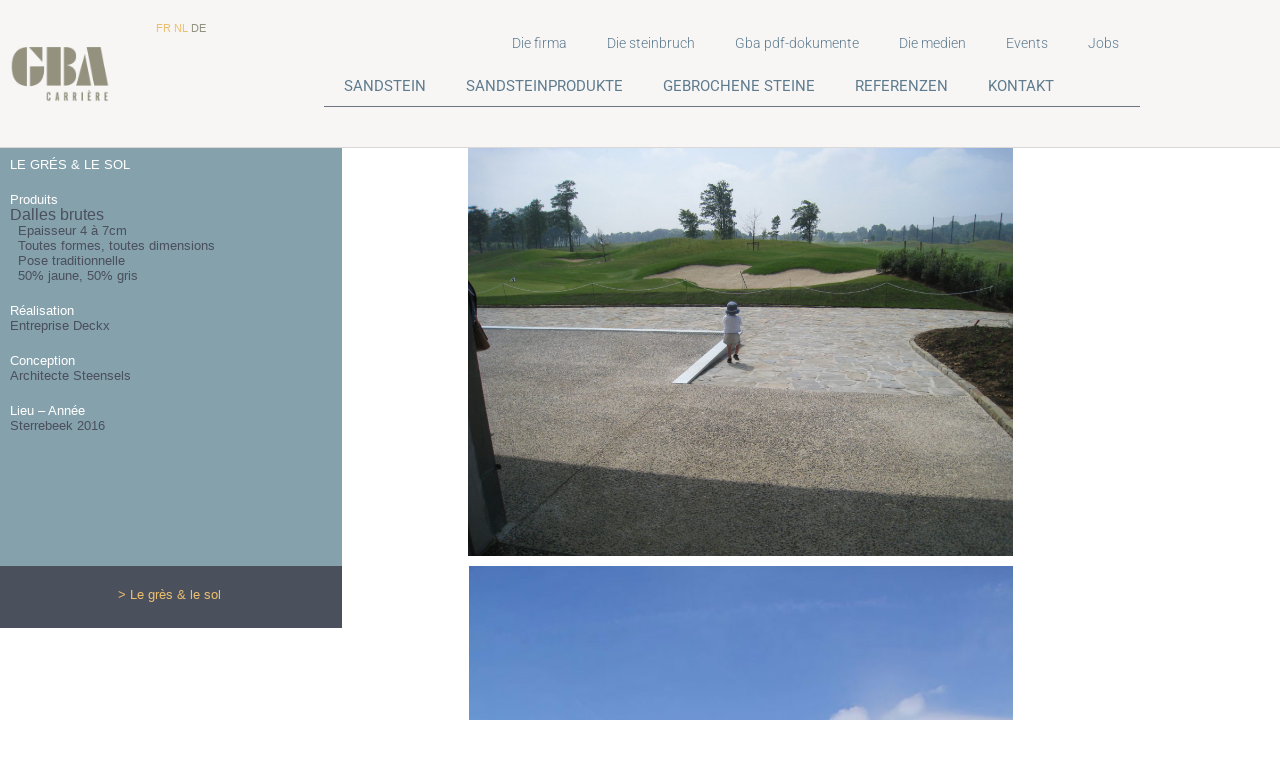

--- FILE ---
content_type: text/html; charset=UTF-8
request_url: https://de.carrieregba.be/db-sterrebeek/
body_size: 16647
content:
<!DOCTYPE html>

<html lang="de">

<head>
	<meta charset="UTF-8">
	<meta name="viewport" content="width=device-width, initial-scale=1">
	<link rel="profile" href="http://gmpg.org/xfn/11">
	<title>db-sterrebeek &#8211; GBA OFFICIEL</title>
<meta name='robots' content='max-image-preview:large' />
<link rel="alternate" type="application/rss+xml" title="GBA OFFICIEL &raquo; Feed" href="https://de.carrieregba.be/feed/" />
<link rel="alternate" type="application/rss+xml" title="GBA OFFICIEL &raquo; Kommentar-Feed" href="https://de.carrieregba.be/comments/feed/" />
<link rel="alternate" title="oEmbed (JSON)" type="application/json+oembed" href="https://de.carrieregba.be/wp-json/oembed/1.0/embed?url=https%3A%2F%2Fde.carrieregba.be%2Fdb-sterrebeek%2F" />
<link rel="alternate" title="oEmbed (XML)" type="text/xml+oembed" href="https://de.carrieregba.be/wp-json/oembed/1.0/embed?url=https%3A%2F%2Fde.carrieregba.be%2Fdb-sterrebeek%2F&#038;format=xml" />
		<style class="wpbf-google-fonts"></style>
		<style id='wp-img-auto-sizes-contain-inline-css'>
img:is([sizes=auto i],[sizes^="auto," i]){contain-intrinsic-size:3000px 1500px}
/*# sourceURL=wp-img-auto-sizes-contain-inline-css */
</style>
<style id='wp-emoji-styles-inline-css'>

	img.wp-smiley, img.emoji {
		display: inline !important;
		border: none !important;
		box-shadow: none !important;
		height: 1em !important;
		width: 1em !important;
		margin: 0 0.07em !important;
		vertical-align: -0.1em !important;
		background: none !important;
		padding: 0 !important;
	}
/*# sourceURL=wp-emoji-styles-inline-css */
</style>
<style id='global-styles-inline-css'>
:root{--wp--preset--aspect-ratio--square: 1;--wp--preset--aspect-ratio--4-3: 4/3;--wp--preset--aspect-ratio--3-4: 3/4;--wp--preset--aspect-ratio--3-2: 3/2;--wp--preset--aspect-ratio--2-3: 2/3;--wp--preset--aspect-ratio--16-9: 16/9;--wp--preset--aspect-ratio--9-16: 9/16;--wp--preset--color--black: #000000;--wp--preset--color--cyan-bluish-gray: #abb8c3;--wp--preset--color--white: #ffffff;--wp--preset--color--pale-pink: #f78da7;--wp--preset--color--vivid-red: #cf2e2e;--wp--preset--color--luminous-vivid-orange: #ff6900;--wp--preset--color--luminous-vivid-amber: #fcb900;--wp--preset--color--light-green-cyan: #7bdcb5;--wp--preset--color--vivid-green-cyan: #00d084;--wp--preset--color--pale-cyan-blue: #8ed1fc;--wp--preset--color--vivid-cyan-blue: #0693e3;--wp--preset--color--vivid-purple: #9b51e0;--wp--preset--gradient--vivid-cyan-blue-to-vivid-purple: linear-gradient(135deg,rgb(6,147,227) 0%,rgb(155,81,224) 100%);--wp--preset--gradient--light-green-cyan-to-vivid-green-cyan: linear-gradient(135deg,rgb(122,220,180) 0%,rgb(0,208,130) 100%);--wp--preset--gradient--luminous-vivid-amber-to-luminous-vivid-orange: linear-gradient(135deg,rgb(252,185,0) 0%,rgb(255,105,0) 100%);--wp--preset--gradient--luminous-vivid-orange-to-vivid-red: linear-gradient(135deg,rgb(255,105,0) 0%,rgb(207,46,46) 100%);--wp--preset--gradient--very-light-gray-to-cyan-bluish-gray: linear-gradient(135deg,rgb(238,238,238) 0%,rgb(169,184,195) 100%);--wp--preset--gradient--cool-to-warm-spectrum: linear-gradient(135deg,rgb(74,234,220) 0%,rgb(151,120,209) 20%,rgb(207,42,186) 40%,rgb(238,44,130) 60%,rgb(251,105,98) 80%,rgb(254,248,76) 100%);--wp--preset--gradient--blush-light-purple: linear-gradient(135deg,rgb(255,206,236) 0%,rgb(152,150,240) 100%);--wp--preset--gradient--blush-bordeaux: linear-gradient(135deg,rgb(254,205,165) 0%,rgb(254,45,45) 50%,rgb(107,0,62) 100%);--wp--preset--gradient--luminous-dusk: linear-gradient(135deg,rgb(255,203,112) 0%,rgb(199,81,192) 50%,rgb(65,88,208) 100%);--wp--preset--gradient--pale-ocean: linear-gradient(135deg,rgb(255,245,203) 0%,rgb(182,227,212) 50%,rgb(51,167,181) 100%);--wp--preset--gradient--electric-grass: linear-gradient(135deg,rgb(202,248,128) 0%,rgb(113,206,126) 100%);--wp--preset--gradient--midnight: linear-gradient(135deg,rgb(2,3,129) 0%,rgb(40,116,252) 100%);--wp--preset--font-size--small: 14px;--wp--preset--font-size--medium: 20px;--wp--preset--font-size--large: 20px;--wp--preset--font-size--x-large: 42px;--wp--preset--font-size--tiny: 12px;--wp--preset--font-size--regular: 16px;--wp--preset--font-size--larger: 32px;--wp--preset--font-size--extra: 44px;--wp--preset--spacing--20: 0.44rem;--wp--preset--spacing--30: 0.67rem;--wp--preset--spacing--40: 1rem;--wp--preset--spacing--50: 1.5rem;--wp--preset--spacing--60: 2.25rem;--wp--preset--spacing--70: 3.38rem;--wp--preset--spacing--80: 5.06rem;--wp--preset--shadow--natural: 6px 6px 9px rgba(0, 0, 0, 0.2);--wp--preset--shadow--deep: 12px 12px 50px rgba(0, 0, 0, 0.4);--wp--preset--shadow--sharp: 6px 6px 0px rgba(0, 0, 0, 0.2);--wp--preset--shadow--outlined: 6px 6px 0px -3px rgb(255, 255, 255), 6px 6px rgb(0, 0, 0);--wp--preset--shadow--crisp: 6px 6px 0px rgb(0, 0, 0);}:root { --wp--style--global--content-size: 1000px;--wp--style--global--wide-size: 1400px; }:where(body) { margin: 0; }.wp-site-blocks > .alignleft { float: left; margin-right: 2em; }.wp-site-blocks > .alignright { float: right; margin-left: 2em; }.wp-site-blocks > .aligncenter { justify-content: center; margin-left: auto; margin-right: auto; }:where(.wp-site-blocks) > * { margin-block-start: 24px; margin-block-end: 0; }:where(.wp-site-blocks) > :first-child { margin-block-start: 0; }:where(.wp-site-blocks) > :last-child { margin-block-end: 0; }:root { --wp--style--block-gap: 24px; }:root :where(.is-layout-flow) > :first-child{margin-block-start: 0;}:root :where(.is-layout-flow) > :last-child{margin-block-end: 0;}:root :where(.is-layout-flow) > *{margin-block-start: 24px;margin-block-end: 0;}:root :where(.is-layout-constrained) > :first-child{margin-block-start: 0;}:root :where(.is-layout-constrained) > :last-child{margin-block-end: 0;}:root :where(.is-layout-constrained) > *{margin-block-start: 24px;margin-block-end: 0;}:root :where(.is-layout-flex){gap: 24px;}:root :where(.is-layout-grid){gap: 24px;}.is-layout-flow > .alignleft{float: left;margin-inline-start: 0;margin-inline-end: 2em;}.is-layout-flow > .alignright{float: right;margin-inline-start: 2em;margin-inline-end: 0;}.is-layout-flow > .aligncenter{margin-left: auto !important;margin-right: auto !important;}.is-layout-constrained > .alignleft{float: left;margin-inline-start: 0;margin-inline-end: 2em;}.is-layout-constrained > .alignright{float: right;margin-inline-start: 2em;margin-inline-end: 0;}.is-layout-constrained > .aligncenter{margin-left: auto !important;margin-right: auto !important;}.is-layout-constrained > :where(:not(.alignleft):not(.alignright):not(.alignfull)){max-width: var(--wp--style--global--content-size);margin-left: auto !important;margin-right: auto !important;}.is-layout-constrained > .alignwide{max-width: var(--wp--style--global--wide-size);}body .is-layout-flex{display: flex;}.is-layout-flex{flex-wrap: wrap;align-items: center;}.is-layout-flex > :is(*, div){margin: 0;}body .is-layout-grid{display: grid;}.is-layout-grid > :is(*, div){margin: 0;}body{padding-top: 0px;padding-right: 0px;padding-bottom: 0px;padding-left: 0px;}a:where(:not(.wp-element-button)){text-decoration: underline;}:root :where(.wp-element-button, .wp-block-button__link){background-color: #32373c;border-width: 0;color: #fff;font-family: inherit;font-size: inherit;font-style: inherit;font-weight: inherit;letter-spacing: inherit;line-height: inherit;padding-top: calc(0.667em + 2px);padding-right: calc(1.333em + 2px);padding-bottom: calc(0.667em + 2px);padding-left: calc(1.333em + 2px);text-decoration: none;text-transform: inherit;}.has-black-color{color: var(--wp--preset--color--black) !important;}.has-cyan-bluish-gray-color{color: var(--wp--preset--color--cyan-bluish-gray) !important;}.has-white-color{color: var(--wp--preset--color--white) !important;}.has-pale-pink-color{color: var(--wp--preset--color--pale-pink) !important;}.has-vivid-red-color{color: var(--wp--preset--color--vivid-red) !important;}.has-luminous-vivid-orange-color{color: var(--wp--preset--color--luminous-vivid-orange) !important;}.has-luminous-vivid-amber-color{color: var(--wp--preset--color--luminous-vivid-amber) !important;}.has-light-green-cyan-color{color: var(--wp--preset--color--light-green-cyan) !important;}.has-vivid-green-cyan-color{color: var(--wp--preset--color--vivid-green-cyan) !important;}.has-pale-cyan-blue-color{color: var(--wp--preset--color--pale-cyan-blue) !important;}.has-vivid-cyan-blue-color{color: var(--wp--preset--color--vivid-cyan-blue) !important;}.has-vivid-purple-color{color: var(--wp--preset--color--vivid-purple) !important;}.has-black-background-color{background-color: var(--wp--preset--color--black) !important;}.has-cyan-bluish-gray-background-color{background-color: var(--wp--preset--color--cyan-bluish-gray) !important;}.has-white-background-color{background-color: var(--wp--preset--color--white) !important;}.has-pale-pink-background-color{background-color: var(--wp--preset--color--pale-pink) !important;}.has-vivid-red-background-color{background-color: var(--wp--preset--color--vivid-red) !important;}.has-luminous-vivid-orange-background-color{background-color: var(--wp--preset--color--luminous-vivid-orange) !important;}.has-luminous-vivid-amber-background-color{background-color: var(--wp--preset--color--luminous-vivid-amber) !important;}.has-light-green-cyan-background-color{background-color: var(--wp--preset--color--light-green-cyan) !important;}.has-vivid-green-cyan-background-color{background-color: var(--wp--preset--color--vivid-green-cyan) !important;}.has-pale-cyan-blue-background-color{background-color: var(--wp--preset--color--pale-cyan-blue) !important;}.has-vivid-cyan-blue-background-color{background-color: var(--wp--preset--color--vivid-cyan-blue) !important;}.has-vivid-purple-background-color{background-color: var(--wp--preset--color--vivid-purple) !important;}.has-black-border-color{border-color: var(--wp--preset--color--black) !important;}.has-cyan-bluish-gray-border-color{border-color: var(--wp--preset--color--cyan-bluish-gray) !important;}.has-white-border-color{border-color: var(--wp--preset--color--white) !important;}.has-pale-pink-border-color{border-color: var(--wp--preset--color--pale-pink) !important;}.has-vivid-red-border-color{border-color: var(--wp--preset--color--vivid-red) !important;}.has-luminous-vivid-orange-border-color{border-color: var(--wp--preset--color--luminous-vivid-orange) !important;}.has-luminous-vivid-amber-border-color{border-color: var(--wp--preset--color--luminous-vivid-amber) !important;}.has-light-green-cyan-border-color{border-color: var(--wp--preset--color--light-green-cyan) !important;}.has-vivid-green-cyan-border-color{border-color: var(--wp--preset--color--vivid-green-cyan) !important;}.has-pale-cyan-blue-border-color{border-color: var(--wp--preset--color--pale-cyan-blue) !important;}.has-vivid-cyan-blue-border-color{border-color: var(--wp--preset--color--vivid-cyan-blue) !important;}.has-vivid-purple-border-color{border-color: var(--wp--preset--color--vivid-purple) !important;}.has-vivid-cyan-blue-to-vivid-purple-gradient-background{background: var(--wp--preset--gradient--vivid-cyan-blue-to-vivid-purple) !important;}.has-light-green-cyan-to-vivid-green-cyan-gradient-background{background: var(--wp--preset--gradient--light-green-cyan-to-vivid-green-cyan) !important;}.has-luminous-vivid-amber-to-luminous-vivid-orange-gradient-background{background: var(--wp--preset--gradient--luminous-vivid-amber-to-luminous-vivid-orange) !important;}.has-luminous-vivid-orange-to-vivid-red-gradient-background{background: var(--wp--preset--gradient--luminous-vivid-orange-to-vivid-red) !important;}.has-very-light-gray-to-cyan-bluish-gray-gradient-background{background: var(--wp--preset--gradient--very-light-gray-to-cyan-bluish-gray) !important;}.has-cool-to-warm-spectrum-gradient-background{background: var(--wp--preset--gradient--cool-to-warm-spectrum) !important;}.has-blush-light-purple-gradient-background{background: var(--wp--preset--gradient--blush-light-purple) !important;}.has-blush-bordeaux-gradient-background{background: var(--wp--preset--gradient--blush-bordeaux) !important;}.has-luminous-dusk-gradient-background{background: var(--wp--preset--gradient--luminous-dusk) !important;}.has-pale-ocean-gradient-background{background: var(--wp--preset--gradient--pale-ocean) !important;}.has-electric-grass-gradient-background{background: var(--wp--preset--gradient--electric-grass) !important;}.has-midnight-gradient-background{background: var(--wp--preset--gradient--midnight) !important;}.has-small-font-size{font-size: var(--wp--preset--font-size--small) !important;}.has-medium-font-size{font-size: var(--wp--preset--font-size--medium) !important;}.has-large-font-size{font-size: var(--wp--preset--font-size--large) !important;}.has-x-large-font-size{font-size: var(--wp--preset--font-size--x-large) !important;}.has-tiny-font-size{font-size: var(--wp--preset--font-size--tiny) !important;}.has-regular-font-size{font-size: var(--wp--preset--font-size--regular) !important;}.has-larger-font-size{font-size: var(--wp--preset--font-size--larger) !important;}.has-extra-font-size{font-size: var(--wp--preset--font-size--extra) !important;}
:root :where(.wp-block-pullquote){font-size: 1.5em;line-height: 1.6;}
/*# sourceURL=global-styles-inline-css */
</style>
<link rel='stylesheet' id='cmplz-general-css' href='https://de.carrieregba.be/wp-content/plugins/complianz-gdpr-premium/assets/css/cookieblocker.min.css?ver=1762016823' media='all' />
<link rel='stylesheet' id='wpbf-icon-font-css' href='https://de.carrieregba.be/wp-content/themes/page-builder-framework/css/min/iconfont-min.css?ver=2.11.8' media='all' />
<link rel='stylesheet' id='wpbf-style-css' href='https://de.carrieregba.be/wp-content/themes/page-builder-framework/css/min/style-min.css?ver=2.11.8' media='all' />
<link rel='stylesheet' id='wpbf-responsive-css' href='https://de.carrieregba.be/wp-content/themes/page-builder-framework/css/min/responsive-min.css?ver=2.11.8' media='all' />
<link rel='stylesheet' id='elementor-frontend-css' href='https://de.carrieregba.be/wp-content/plugins/elementor/assets/css/frontend.min.css?ver=3.34.2' media='all' />
<link rel='stylesheet' id='widget-image-css' href='https://de.carrieregba.be/wp-content/plugins/elementor/assets/css/widget-image.min.css?ver=3.34.2' media='all' />
<link rel='stylesheet' id='widget-nav-menu-css' href='https://de.carrieregba.be/wp-content/plugins/elementor-pro/assets/css/widget-nav-menu.min.css?ver=3.34.0' media='all' />
<link rel='stylesheet' id='e-sticky-css' href='https://de.carrieregba.be/wp-content/plugins/elementor-pro/assets/css/modules/sticky.min.css?ver=3.34.0' media='all' />
<link rel='stylesheet' id='widget-heading-css' href='https://de.carrieregba.be/wp-content/plugins/elementor/assets/css/widget-heading.min.css?ver=3.34.2' media='all' />
<link rel='stylesheet' id='widget-icon-list-css' href='https://de.carrieregba.be/wp-content/plugins/elementor/assets/css/widget-icon-list.min.css?ver=3.34.2' media='all' />
<link rel='stylesheet' id='widget-social-icons-css' href='https://de.carrieregba.be/wp-content/plugins/elementor/assets/css/widget-social-icons.min.css?ver=3.34.2' media='all' />
<link rel='stylesheet' id='e-apple-webkit-css' href='https://de.carrieregba.be/wp-content/plugins/elementor/assets/css/conditionals/apple-webkit.min.css?ver=3.34.2' media='all' />
<link rel='stylesheet' id='elementor-icons-css' href='https://de.carrieregba.be/wp-content/plugins/elementor/assets/lib/eicons/css/elementor-icons.min.css?ver=5.46.0' media='all' />
<link rel='stylesheet' id='elementor-post-5788-css' href='https://de.carrieregba.be/wp-content/uploads/elementor/css/post-5788.css?ver=1769107648' media='all' />
<link rel='stylesheet' id='font-awesome-5-all-css' href='https://de.carrieregba.be/wp-content/plugins/elementor/assets/lib/font-awesome/css/all.min.css?ver=1.6.17' media='all' />
<link rel='stylesheet' id='font-awesome-4-shim-css' href='https://de.carrieregba.be/wp-content/plugins/elementor/assets/lib/font-awesome/css/v4-shims.min.css?ver=3.34.2' media='all' />
<link rel='stylesheet' id='widget-spacer-css' href='https://de.carrieregba.be/wp-content/plugins/elementor/assets/css/widget-spacer.min.css?ver=3.34.2' media='all' />
<link rel='stylesheet' id='elementor-post-3248-css' href='https://de.carrieregba.be/wp-content/uploads/elementor/css/post-3248.css?ver=1769133045' media='all' />
<link rel='stylesheet' id='elementor-post-423-css' href='https://de.carrieregba.be/wp-content/uploads/elementor/css/post-423.css?ver=1769107648' media='all' />
<link rel='stylesheet' id='elementor-post-426-css' href='https://de.carrieregba.be/wp-content/uploads/elementor/css/post-426.css?ver=1769107648' media='all' />
<link rel='stylesheet' id='wpbf-premium-css' href='https://de.carrieregba.be/wp-content/plugins/wpbf-premium/css/wpbf-premium.css?ver=2.10.3' media='all' />
<style id='wpbf-premium-inline-css'>
input,optgroup,textarea,button,body,.wp-block-latest-comments__comment{line-height:1.3;}body{font-size:13px;}h2{text-transform:none;}h2{font-size:24px;}body,button,input,optgroup,select,textarea,h1,h2,h3,h4,h5,h6{font-family:Arial,Helvetica,sans-serif;font-weight:400;font-style:normal;}a:hover{color:#003c7a;}.wpbf-button-primary:hover{background:#003c7a;}.wpbf-menu > .current-menu-item > a{color:#003c7a!important;}.wpbf-archive-content .wpbf-post{text-align:left;}.wpbf-logo img,.wpbf-mobile-logo img{width:120px;}.wpbf-navigation:not(.wpbf-navigation-transparent):not(.wpbf-navigation-active){background-color:#ffffff;}.wpbf-navigation .wpbf-menu a,.wpbf-mobile-menu a,.wpbf-close{color:#4c4c4c;}.wpbf-navigation .wpbf-menu a:hover,.wpbf-mobile-menu a:hover{color:#003c7a;}.wpbf-navigation .wpbf-menu > .current-menu-item > a,.wpbf-mobile-menu > .current-menu-item > a{color:#003c7a!important;}.wpbf-mobile-nav-item{color:#003c7a;}.wpbf-mobile-nav-item a{color:#003c7a;}
/*# sourceURL=wpbf-premium-inline-css */
</style>
<link rel='stylesheet' id='wp-add-custom-css-css' href='https://de.carrieregba.be?display_custom_css=css&#038;ver=6.9' media='all' />
<link rel='stylesheet' id='elementor-gf-local-roboto-css' href='https://de.carrieregba.be/wp-content/uploads/elementor/google-fonts/css/roboto.css?ver=1742462092' media='all' />
<link rel='stylesheet' id='elementor-gf-local-robotoslab-css' href='https://de.carrieregba.be/wp-content/uploads/elementor/google-fonts/css/robotoslab.css?ver=1742462094' media='all' />
<link rel='stylesheet' id='elementor-icons-shared-0-css' href='https://de.carrieregba.be/wp-content/plugins/elementor/assets/lib/font-awesome/css/fontawesome.min.css?ver=5.15.3' media='all' />
<link rel='stylesheet' id='elementor-icons-fa-solid-css' href='https://de.carrieregba.be/wp-content/plugins/elementor/assets/lib/font-awesome/css/solid.min.css?ver=5.15.3' media='all' />
<link rel='stylesheet' id='elementor-icons-fa-brands-css' href='https://de.carrieregba.be/wp-content/plugins/elementor/assets/lib/font-awesome/css/brands.min.css?ver=5.15.3' media='all' />
<!--n2css--><!--n2js--><script src="https://de.carrieregba.be/wp-includes/js/jquery/jquery.min.js?ver=3.7.1" id="jquery-core-js"></script>
<script src="https://de.carrieregba.be/wp-includes/js/jquery/jquery-migrate.min.js?ver=3.4.1" id="jquery-migrate-js"></script>
<script src="https://de.carrieregba.be/wp-content/plugins/elementor/assets/lib/font-awesome/js/v4-shims.min.js?ver=3.34.2" id="font-awesome-4-shim-js"></script>
<link rel="https://api.w.org/" href="https://de.carrieregba.be/wp-json/" /><link rel="alternate" title="JSON" type="application/json" href="https://de.carrieregba.be/wp-json/wp/v2/pages/3248" /><link rel="EditURI" type="application/rsd+xml" title="RSD" href="https://de.carrieregba.be/xmlrpc.php?rsd" />
<link rel="canonical" href="https://de.carrieregba.be/db-sterrebeek/" />
<link rel='shortlink' href='https://de.carrieregba.be/?p=3248' />
			<style>.cmplz-hidden {
					display: none !important;
				}</style><meta name="theme-color" content="#3ba9d2"><meta name="generator" content="Elementor 3.34.2; features: additional_custom_breakpoints; settings: css_print_method-external, google_font-enabled, font_display-auto">
			<style>
				.e-con.e-parent:nth-of-type(n+4):not(.e-lazyloaded):not(.e-no-lazyload),
				.e-con.e-parent:nth-of-type(n+4):not(.e-lazyloaded):not(.e-no-lazyload) * {
					background-image: none !important;
				}
				@media screen and (max-height: 1024px) {
					.e-con.e-parent:nth-of-type(n+3):not(.e-lazyloaded):not(.e-no-lazyload),
					.e-con.e-parent:nth-of-type(n+3):not(.e-lazyloaded):not(.e-no-lazyload) * {
						background-image: none !important;
					}
				}
				@media screen and (max-height: 640px) {
					.e-con.e-parent:nth-of-type(n+2):not(.e-lazyloaded):not(.e-no-lazyload),
					.e-con.e-parent:nth-of-type(n+2):not(.e-lazyloaded):not(.e-no-lazyload) * {
						background-image: none !important;
					}
				}
			</style>
			<link rel="icon" href="https://de.carrieregba.be/wp-content/uploads/2023/05/cropped-GBA_carriere-32x32.png" sizes="32x32" />
<link rel="icon" href="https://de.carrieregba.be/wp-content/uploads/2023/05/cropped-GBA_carriere-192x192.png" sizes="192x192" />
<link rel="apple-touch-icon" href="https://de.carrieregba.be/wp-content/uploads/2023/05/cropped-GBA_carriere-180x180.png" />
<meta name="msapplication-TileImage" content="https://de.carrieregba.be/wp-content/uploads/2023/05/cropped-GBA_carriere-270x270.png" />
</head>

<body class="wp-singular page-template-default page page-id-3248 wp-custom-logo wp-theme-page-builder-framework wpbf wpbf-db-sterrebeek wpbf-no-sidebar wpbf-full-width elementor-default elementor-kit-5788 elementor-page elementor-page-3248" itemscope="itemscope" itemtype="https://schema.org/WebPage">

	<a class="screen-reader-text skip-link" href="#content" title="Zum Inhalt springen">Zum Inhalt springen</a>

	
	
	<div id="container" class="hfeed wpbf-page">

		
				<header data-elementor-type="header" data-elementor-id="423" class="elementor elementor-423 elementor-location-header" data-elementor-post-type="elementor_library">
					<section class="elementor-section elementor-top-section elementor-element elementor-element-6cb44086 elementor-section-content-middle elementor-section-boxed elementor-section-height-default elementor-section-height-default" data-id="6cb44086" data-element_type="section" data-settings="{&quot;background_background&quot;:&quot;classic&quot;,&quot;sticky&quot;:&quot;top&quot;,&quot;sticky_on&quot;:[&quot;desktop&quot;,&quot;tablet&quot;,&quot;mobile&quot;],&quot;sticky_offset&quot;:0,&quot;sticky_effects_offset&quot;:0,&quot;sticky_anchor_link_offset&quot;:0}">
						<div class="elementor-container elementor-column-gap-no">
					<div class="elementor-column elementor-col-33 elementor-top-column elementor-element elementor-element-be81f01" data-id="be81f01" data-element_type="column">
			<div class="elementor-widget-wrap elementor-element-populated">
						<div class="elementor-element elementor-element-6ccbc17 elementor-widget elementor-widget-theme-site-logo elementor-widget-image" data-id="6ccbc17" data-element_type="widget" data-widget_type="theme-site-logo.default">
				<div class="elementor-widget-container">
											<a href="https://de.carrieregba.be">
			<img fetchpriority="high" width="236" height="236" src="https://de.carrieregba.be/wp-content/uploads/2023/05/GBA_carriere.png" class="attachment-full size-full wp-image-5802" alt="" srcset="https://de.carrieregba.be/wp-content/uploads/2023/05/GBA_carriere.png 236w, https://de.carrieregba.be/wp-content/uploads/2023/05/GBA_carriere-150x150.png 150w" sizes="(max-width: 236px) 100vw, 236px" />				</a>
											</div>
				</div>
					</div>
		</div>
				<div class="elementor-column elementor-col-33 elementor-top-column elementor-element elementor-element-1a7a999" data-id="1a7a999" data-element_type="column">
			<div class="elementor-widget-wrap elementor-element-populated">
						<div class="elementor-element elementor-element-aca2a0a elementor-widget elementor-widget-text-editor" data-id="aca2a0a" data-element_type="widget" data-widget_type="text-editor.default">
				<div class="elementor-widget-container">
									<p style="text-align: left;"><span style="font-family: arial, helvetica, sans-serif; font-size: 8pt; color: #ecbf6f;"><a style="color: #ecbf6f;" href="http://carrieregba.be/">FR</a> <a style="color: #ecbf6f;" href="http://nl.carrieregba.be/">NL</a> <span style="color: #92907f;"><a style="color: #92907f;" href="https://de.carrieregba.be/">DE</a></span></span></p>								</div>
				</div>
				<div class="elementor-element elementor-element-5e59dd9 elementor-nav-menu__align-end elementor-hidden-desktop elementor-hidden-tablet elementor-nav-menu--stretch elementor-nav-menu--dropdown-tablet elementor-nav-menu__text-align-aside elementor-nav-menu--toggle elementor-nav-menu--burger elementor-widget elementor-widget-nav-menu" data-id="5e59dd9" data-element_type="widget" data-settings="{&quot;full_width&quot;:&quot;stretch&quot;,&quot;layout&quot;:&quot;horizontal&quot;,&quot;submenu_icon&quot;:{&quot;value&quot;:&quot;&lt;i class=\&quot;fas fa-caret-down\&quot; aria-hidden=\&quot;true\&quot;&gt;&lt;\/i&gt;&quot;,&quot;library&quot;:&quot;fa-solid&quot;},&quot;toggle&quot;:&quot;burger&quot;}" data-widget_type="nav-menu.default">
				<div class="elementor-widget-container">
								<nav aria-label="Menü" class="elementor-nav-menu--main elementor-nav-menu__container elementor-nav-menu--layout-horizontal e--pointer-underline e--animation-fade">
				<ul id="menu-1-5e59dd9" class="elementor-nav-menu"><li class="menu-item menu-item-type-post_type menu-item-object-page menu-item-3673"><a href="https://de.carrieregba.be/le-gres/" class="elementor-item">SANDSTEIN</a></li>
<li class="menu-item menu-item-type-post_type menu-item-object-page menu-item-has-children menu-item-3677"><a href="https://de.carrieregba.be/les-produits-de-gres/" class="elementor-item">SANDSTEINPRODUKTE</a>
<ul class="sub-menu elementor-nav-menu--dropdown">
	<li class="menu-item menu-item-type-post_type menu-item-object-page menu-item-3699"><a href="https://de.carrieregba.be/les-produits-de-gres/" class="elementor-sub-item">SANDSTEIN &#038; ARCHITEKTUR</a></li>
	<li class="menu-item menu-item-type-post_type menu-item-object-page menu-item-3675"><a href="https://de.carrieregba.be/le-gres-et-le-sol/" class="elementor-sub-item">SANDSTEIN &#038; BODEN</a></li>
	<li class="menu-item menu-item-type-post_type menu-item-object-page menu-item-3674"><a href="https://de.carrieregba.be/le-gres-et-le-paysage/" class="elementor-sub-item">SANDSTEIN &#038; LANDSCHAFT</a></li>
</ul>
</li>
<li class="menu-item menu-item-type-post_type menu-item-object-page menu-item-3672"><a href="https://de.carrieregba.be/le-concasse/" class="elementor-item">GEBROCHENE STEINE</a></li>
<li class="menu-item menu-item-type-post_type menu-item-object-page menu-item-3678"><a href="https://de.carrieregba.be/realisations-2/" class="elementor-item">REFERENZEN</a></li>
<li class="menu-item menu-item-type-post_type menu-item-object-page menu-item-3670"><a href="https://de.carrieregba.be/lentreprise-gba/" class="elementor-item">DIE FIRMA</a></li>
<li class="menu-item menu-item-type-post_type menu-item-object-page menu-item-home menu-item-3671"><a href="https://de.carrieregba.be/" class="elementor-item">DIE STEINBRUCH</a></li>
<li class="menu-item menu-item-type-post_type menu-item-object-page menu-item-3669"><a href="https://de.carrieregba.be/les-documents-techniques/" class="elementor-item">GBA PDF-DOKUMENTE</a></li>
<li class="menu-item menu-item-type-post_type menu-item-object-page menu-item-3676"><a href="https://de.carrieregba.be/medias/" class="elementor-item">DIE MEDIEN</a></li>
<li class="menu-item menu-item-type-post_type menu-item-object-page menu-item-3680"><a href="https://de.carrieregba.be/events/" class="elementor-item">Events</a></li>
<li class="menu-item menu-item-type-post_type menu-item-object-page menu-item-3679"><a href="https://de.carrieregba.be/contact/" class="elementor-item">KONTAKT</a></li>
</ul>			</nav>
					<div class="elementor-menu-toggle" role="button" tabindex="0" aria-label="Menu Toggle" aria-expanded="false">
			<i aria-hidden="true" role="presentation" class="elementor-menu-toggle__icon--open eicon-menu-bar"></i><i aria-hidden="true" role="presentation" class="elementor-menu-toggle__icon--close eicon-close"></i>		</div>
					<nav class="elementor-nav-menu--dropdown elementor-nav-menu__container" aria-hidden="true">
				<ul id="menu-2-5e59dd9" class="elementor-nav-menu"><li class="menu-item menu-item-type-post_type menu-item-object-page menu-item-3673"><a href="https://de.carrieregba.be/le-gres/" class="elementor-item" tabindex="-1">SANDSTEIN</a></li>
<li class="menu-item menu-item-type-post_type menu-item-object-page menu-item-has-children menu-item-3677"><a href="https://de.carrieregba.be/les-produits-de-gres/" class="elementor-item" tabindex="-1">SANDSTEINPRODUKTE</a>
<ul class="sub-menu elementor-nav-menu--dropdown">
	<li class="menu-item menu-item-type-post_type menu-item-object-page menu-item-3699"><a href="https://de.carrieregba.be/les-produits-de-gres/" class="elementor-sub-item" tabindex="-1">SANDSTEIN &#038; ARCHITEKTUR</a></li>
	<li class="menu-item menu-item-type-post_type menu-item-object-page menu-item-3675"><a href="https://de.carrieregba.be/le-gres-et-le-sol/" class="elementor-sub-item" tabindex="-1">SANDSTEIN &#038; BODEN</a></li>
	<li class="menu-item menu-item-type-post_type menu-item-object-page menu-item-3674"><a href="https://de.carrieregba.be/le-gres-et-le-paysage/" class="elementor-sub-item" tabindex="-1">SANDSTEIN &#038; LANDSCHAFT</a></li>
</ul>
</li>
<li class="menu-item menu-item-type-post_type menu-item-object-page menu-item-3672"><a href="https://de.carrieregba.be/le-concasse/" class="elementor-item" tabindex="-1">GEBROCHENE STEINE</a></li>
<li class="menu-item menu-item-type-post_type menu-item-object-page menu-item-3678"><a href="https://de.carrieregba.be/realisations-2/" class="elementor-item" tabindex="-1">REFERENZEN</a></li>
<li class="menu-item menu-item-type-post_type menu-item-object-page menu-item-3670"><a href="https://de.carrieregba.be/lentreprise-gba/" class="elementor-item" tabindex="-1">DIE FIRMA</a></li>
<li class="menu-item menu-item-type-post_type menu-item-object-page menu-item-home menu-item-3671"><a href="https://de.carrieregba.be/" class="elementor-item" tabindex="-1">DIE STEINBRUCH</a></li>
<li class="menu-item menu-item-type-post_type menu-item-object-page menu-item-3669"><a href="https://de.carrieregba.be/les-documents-techniques/" class="elementor-item" tabindex="-1">GBA PDF-DOKUMENTE</a></li>
<li class="menu-item menu-item-type-post_type menu-item-object-page menu-item-3676"><a href="https://de.carrieregba.be/medias/" class="elementor-item" tabindex="-1">DIE MEDIEN</a></li>
<li class="menu-item menu-item-type-post_type menu-item-object-page menu-item-3680"><a href="https://de.carrieregba.be/events/" class="elementor-item" tabindex="-1">Events</a></li>
<li class="menu-item menu-item-type-post_type menu-item-object-page menu-item-3679"><a href="https://de.carrieregba.be/contact/" class="elementor-item" tabindex="-1">KONTAKT</a></li>
</ul>			</nav>
						</div>
				</div>
					</div>
		</div>
				<div class="elementor-column elementor-col-33 elementor-top-column elementor-element elementor-element-3f2182cb" data-id="3f2182cb" data-element_type="column">
			<div class="elementor-widget-wrap elementor-element-populated">
						<section class="elementor-section elementor-inner-section elementor-element elementor-element-a1e1fba elementor-section-boxed elementor-section-height-default elementor-section-height-default" data-id="a1e1fba" data-element_type="section">
						<div class="elementor-container elementor-column-gap-default">
					<div class="elementor-column elementor-col-50 elementor-inner-column elementor-element elementor-element-a62b0a6" data-id="a62b0a6" data-element_type="column">
			<div class="elementor-widget-wrap">
							</div>
		</div>
				<div class="elementor-column elementor-col-50 elementor-inner-column elementor-element elementor-element-550464a" data-id="550464a" data-element_type="column">
			<div class="elementor-widget-wrap elementor-element-populated">
						<div class="elementor-element elementor-element-c4f9e44 elementor-nav-menu__align-end elementor-hidden-tablet elementor-hidden-phone elementor-widget__width-initial elementor-nav-menu--dropdown-tablet elementor-nav-menu__text-align-aside elementor-nav-menu--toggle elementor-nav-menu--burger elementor-widget elementor-widget-nav-menu" data-id="c4f9e44" data-element_type="widget" data-settings="{&quot;layout&quot;:&quot;horizontal&quot;,&quot;submenu_icon&quot;:{&quot;value&quot;:&quot;&lt;i class=\&quot;fas fa-caret-down\&quot; aria-hidden=\&quot;true\&quot;&gt;&lt;\/i&gt;&quot;,&quot;library&quot;:&quot;fa-solid&quot;},&quot;toggle&quot;:&quot;burger&quot;}" data-widget_type="nav-menu.default">
				<div class="elementor-widget-container">
								<nav aria-label="Menü" class="elementor-nav-menu--main elementor-nav-menu__container elementor-nav-menu--layout-horizontal e--pointer-underline e--animation-fade">
				<ul id="menu-1-c4f9e44" class="elementor-nav-menu"><li class="menu-item menu-item-type-post_type menu-item-object-page menu-item-528"><a href="https://de.carrieregba.be/lentreprise-gba/" class="elementor-item">Die firma</a></li>
<li class="menu-item menu-item-type-post_type menu-item-object-page menu-item-home menu-item-436"><a href="https://de.carrieregba.be/" class="elementor-item">Die steinbruch</a></li>
<li class="menu-item menu-item-type-post_type menu-item-object-page menu-item-540"><a href="https://de.carrieregba.be/les-documents-techniques/" class="elementor-item">Gba pdf-dokumente</a></li>
<li class="menu-item menu-item-type-custom menu-item-object-custom menu-item-438"><a href="https://de.carrieregba.be/medias/" class="elementor-item">Die medien</a></li>
<li class="menu-item menu-item-type-custom menu-item-object-custom menu-item-439"><a href="https://de.carrieregba.be/events/" class="elementor-item">Events</a></li>
<li class="menu-item menu-item-type-post_type menu-item-object-page menu-item-6068"><a href="https://de.carrieregba.be/jobs/" class="elementor-item">Jobs</a></li>
</ul>			</nav>
					<div class="elementor-menu-toggle" role="button" tabindex="0" aria-label="Menu Toggle" aria-expanded="false">
			<i aria-hidden="true" role="presentation" class="elementor-menu-toggle__icon--open eicon-menu-bar"></i><i aria-hidden="true" role="presentation" class="elementor-menu-toggle__icon--close eicon-close"></i>		</div>
					<nav class="elementor-nav-menu--dropdown elementor-nav-menu__container" aria-hidden="true">
				<ul id="menu-2-c4f9e44" class="elementor-nav-menu"><li class="menu-item menu-item-type-post_type menu-item-object-page menu-item-528"><a href="https://de.carrieregba.be/lentreprise-gba/" class="elementor-item" tabindex="-1">Die firma</a></li>
<li class="menu-item menu-item-type-post_type menu-item-object-page menu-item-home menu-item-436"><a href="https://de.carrieregba.be/" class="elementor-item" tabindex="-1">Die steinbruch</a></li>
<li class="menu-item menu-item-type-post_type menu-item-object-page menu-item-540"><a href="https://de.carrieregba.be/les-documents-techniques/" class="elementor-item" tabindex="-1">Gba pdf-dokumente</a></li>
<li class="menu-item menu-item-type-custom menu-item-object-custom menu-item-438"><a href="https://de.carrieregba.be/medias/" class="elementor-item" tabindex="-1">Die medien</a></li>
<li class="menu-item menu-item-type-custom menu-item-object-custom menu-item-439"><a href="https://de.carrieregba.be/events/" class="elementor-item" tabindex="-1">Events</a></li>
<li class="menu-item menu-item-type-post_type menu-item-object-page menu-item-6068"><a href="https://de.carrieregba.be/jobs/" class="elementor-item" tabindex="-1">Jobs</a></li>
</ul>			</nav>
						</div>
				</div>
					</div>
		</div>
					</div>
		</section>
				<div class="elementor-element elementor-element-573e7377 elementor-nav-menu__align-start elementor-nav-menu--stretch elementor-hidden-tablet elementor-hidden-phone elementor-nav-menu--dropdown-tablet elementor-nav-menu__text-align-aside elementor-nav-menu--toggle elementor-nav-menu--burger elementor-widget elementor-widget-nav-menu" data-id="573e7377" data-element_type="widget" data-settings="{&quot;full_width&quot;:&quot;stretch&quot;,&quot;layout&quot;:&quot;horizontal&quot;,&quot;submenu_icon&quot;:{&quot;value&quot;:&quot;&lt;i class=\&quot;fas fa-caret-down\&quot; aria-hidden=\&quot;true\&quot;&gt;&lt;\/i&gt;&quot;,&quot;library&quot;:&quot;fa-solid&quot;},&quot;toggle&quot;:&quot;burger&quot;}" data-widget_type="nav-menu.default">
				<div class="elementor-widget-container">
								<nav aria-label="Menü" class="elementor-nav-menu--main elementor-nav-menu__container elementor-nav-menu--layout-horizontal e--pointer-underline e--animation-fade">
				<ul id="menu-1-573e7377" class="elementor-nav-menu"><li class="menu-item menu-item-type-post_type menu-item-object-page menu-item-252"><a href="https://de.carrieregba.be/le-gres/" class="elementor-item">SANDSTEIN</a></li>
<li class="menu-item menu-item-type-post_type menu-item-object-page menu-item-253"><a href="https://de.carrieregba.be/les-produits-de-gres/" class="elementor-item">SANDSTEINPRODUKTE</a></li>
<li class="menu-item menu-item-type-post_type menu-item-object-page menu-item-275"><a href="https://de.carrieregba.be/le-concasse/" class="elementor-item">GEBROCHENE STEINE</a></li>
<li class="menu-item menu-item-type-post_type menu-item-object-page menu-item-1491"><a href="https://de.carrieregba.be/realisations-2/" class="elementor-item">REFERENZEN</a></li>
<li class="menu-item menu-item-type-post_type menu-item-object-page menu-item-410"><a href="https://de.carrieregba.be/contact/" class="elementor-item">KONTAKT</a></li>
</ul>			</nav>
					<div class="elementor-menu-toggle" role="button" tabindex="0" aria-label="Menu Toggle" aria-expanded="false">
			<i aria-hidden="true" role="presentation" class="elementor-menu-toggle__icon--open eicon-menu-bar"></i><i aria-hidden="true" role="presentation" class="elementor-menu-toggle__icon--close eicon-close"></i>		</div>
					<nav class="elementor-nav-menu--dropdown elementor-nav-menu__container" aria-hidden="true">
				<ul id="menu-2-573e7377" class="elementor-nav-menu"><li class="menu-item menu-item-type-post_type menu-item-object-page menu-item-252"><a href="https://de.carrieregba.be/le-gres/" class="elementor-item" tabindex="-1">SANDSTEIN</a></li>
<li class="menu-item menu-item-type-post_type menu-item-object-page menu-item-253"><a href="https://de.carrieregba.be/les-produits-de-gres/" class="elementor-item" tabindex="-1">SANDSTEINPRODUKTE</a></li>
<li class="menu-item menu-item-type-post_type menu-item-object-page menu-item-275"><a href="https://de.carrieregba.be/le-concasse/" class="elementor-item" tabindex="-1">GEBROCHENE STEINE</a></li>
<li class="menu-item menu-item-type-post_type menu-item-object-page menu-item-1491"><a href="https://de.carrieregba.be/realisations-2/" class="elementor-item" tabindex="-1">REFERENZEN</a></li>
<li class="menu-item menu-item-type-post_type menu-item-object-page menu-item-410"><a href="https://de.carrieregba.be/contact/" class="elementor-item" tabindex="-1">KONTAKT</a></li>
</ul>			</nav>
						</div>
				</div>
				<div class="elementor-element elementor-element-ebd4135 elementor-nav-menu__align-end elementor-hidden-desktop elementor-hidden-phone elementor-nav-menu--stretch elementor-nav-menu--dropdown-tablet elementor-nav-menu__text-align-aside elementor-nav-menu--toggle elementor-nav-menu--burger elementor-widget elementor-widget-nav-menu" data-id="ebd4135" data-element_type="widget" data-settings="{&quot;full_width&quot;:&quot;stretch&quot;,&quot;layout&quot;:&quot;horizontal&quot;,&quot;submenu_icon&quot;:{&quot;value&quot;:&quot;&lt;i class=\&quot;fas fa-caret-down\&quot; aria-hidden=\&quot;true\&quot;&gt;&lt;\/i&gt;&quot;,&quot;library&quot;:&quot;fa-solid&quot;},&quot;toggle&quot;:&quot;burger&quot;}" data-widget_type="nav-menu.default">
				<div class="elementor-widget-container">
								<nav aria-label="Menü" class="elementor-nav-menu--main elementor-nav-menu__container elementor-nav-menu--layout-horizontal e--pointer-underline e--animation-fade">
				<ul id="menu-1-ebd4135" class="elementor-nav-menu"><li class="menu-item menu-item-type-post_type menu-item-object-page menu-item-3673"><a href="https://de.carrieregba.be/le-gres/" class="elementor-item">SANDSTEIN</a></li>
<li class="menu-item menu-item-type-post_type menu-item-object-page menu-item-has-children menu-item-3677"><a href="https://de.carrieregba.be/les-produits-de-gres/" class="elementor-item">SANDSTEINPRODUKTE</a>
<ul class="sub-menu elementor-nav-menu--dropdown">
	<li class="menu-item menu-item-type-post_type menu-item-object-page menu-item-3699"><a href="https://de.carrieregba.be/les-produits-de-gres/" class="elementor-sub-item">SANDSTEIN &#038; ARCHITEKTUR</a></li>
	<li class="menu-item menu-item-type-post_type menu-item-object-page menu-item-3675"><a href="https://de.carrieregba.be/le-gres-et-le-sol/" class="elementor-sub-item">SANDSTEIN &#038; BODEN</a></li>
	<li class="menu-item menu-item-type-post_type menu-item-object-page menu-item-3674"><a href="https://de.carrieregba.be/le-gres-et-le-paysage/" class="elementor-sub-item">SANDSTEIN &#038; LANDSCHAFT</a></li>
</ul>
</li>
<li class="menu-item menu-item-type-post_type menu-item-object-page menu-item-3672"><a href="https://de.carrieregba.be/le-concasse/" class="elementor-item">GEBROCHENE STEINE</a></li>
<li class="menu-item menu-item-type-post_type menu-item-object-page menu-item-3678"><a href="https://de.carrieregba.be/realisations-2/" class="elementor-item">REFERENZEN</a></li>
<li class="menu-item menu-item-type-post_type menu-item-object-page menu-item-3670"><a href="https://de.carrieregba.be/lentreprise-gba/" class="elementor-item">DIE FIRMA</a></li>
<li class="menu-item menu-item-type-post_type menu-item-object-page menu-item-home menu-item-3671"><a href="https://de.carrieregba.be/" class="elementor-item">DIE STEINBRUCH</a></li>
<li class="menu-item menu-item-type-post_type menu-item-object-page menu-item-3669"><a href="https://de.carrieregba.be/les-documents-techniques/" class="elementor-item">GBA PDF-DOKUMENTE</a></li>
<li class="menu-item menu-item-type-post_type menu-item-object-page menu-item-3676"><a href="https://de.carrieregba.be/medias/" class="elementor-item">DIE MEDIEN</a></li>
<li class="menu-item menu-item-type-post_type menu-item-object-page menu-item-3680"><a href="https://de.carrieregba.be/events/" class="elementor-item">Events</a></li>
<li class="menu-item menu-item-type-post_type menu-item-object-page menu-item-3679"><a href="https://de.carrieregba.be/contact/" class="elementor-item">KONTAKT</a></li>
</ul>			</nav>
					<div class="elementor-menu-toggle" role="button" tabindex="0" aria-label="Menu Toggle" aria-expanded="false">
			<i aria-hidden="true" role="presentation" class="elementor-menu-toggle__icon--open eicon-menu-bar"></i><i aria-hidden="true" role="presentation" class="elementor-menu-toggle__icon--close eicon-close"></i>		</div>
					<nav class="elementor-nav-menu--dropdown elementor-nav-menu__container" aria-hidden="true">
				<ul id="menu-2-ebd4135" class="elementor-nav-menu"><li class="menu-item menu-item-type-post_type menu-item-object-page menu-item-3673"><a href="https://de.carrieregba.be/le-gres/" class="elementor-item" tabindex="-1">SANDSTEIN</a></li>
<li class="menu-item menu-item-type-post_type menu-item-object-page menu-item-has-children menu-item-3677"><a href="https://de.carrieregba.be/les-produits-de-gres/" class="elementor-item" tabindex="-1">SANDSTEINPRODUKTE</a>
<ul class="sub-menu elementor-nav-menu--dropdown">
	<li class="menu-item menu-item-type-post_type menu-item-object-page menu-item-3699"><a href="https://de.carrieregba.be/les-produits-de-gres/" class="elementor-sub-item" tabindex="-1">SANDSTEIN &#038; ARCHITEKTUR</a></li>
	<li class="menu-item menu-item-type-post_type menu-item-object-page menu-item-3675"><a href="https://de.carrieregba.be/le-gres-et-le-sol/" class="elementor-sub-item" tabindex="-1">SANDSTEIN &#038; BODEN</a></li>
	<li class="menu-item menu-item-type-post_type menu-item-object-page menu-item-3674"><a href="https://de.carrieregba.be/le-gres-et-le-paysage/" class="elementor-sub-item" tabindex="-1">SANDSTEIN &#038; LANDSCHAFT</a></li>
</ul>
</li>
<li class="menu-item menu-item-type-post_type menu-item-object-page menu-item-3672"><a href="https://de.carrieregba.be/le-concasse/" class="elementor-item" tabindex="-1">GEBROCHENE STEINE</a></li>
<li class="menu-item menu-item-type-post_type menu-item-object-page menu-item-3678"><a href="https://de.carrieregba.be/realisations-2/" class="elementor-item" tabindex="-1">REFERENZEN</a></li>
<li class="menu-item menu-item-type-post_type menu-item-object-page menu-item-3670"><a href="https://de.carrieregba.be/lentreprise-gba/" class="elementor-item" tabindex="-1">DIE FIRMA</a></li>
<li class="menu-item menu-item-type-post_type menu-item-object-page menu-item-home menu-item-3671"><a href="https://de.carrieregba.be/" class="elementor-item" tabindex="-1">DIE STEINBRUCH</a></li>
<li class="menu-item menu-item-type-post_type menu-item-object-page menu-item-3669"><a href="https://de.carrieregba.be/les-documents-techniques/" class="elementor-item" tabindex="-1">GBA PDF-DOKUMENTE</a></li>
<li class="menu-item menu-item-type-post_type menu-item-object-page menu-item-3676"><a href="https://de.carrieregba.be/medias/" class="elementor-item" tabindex="-1">DIE MEDIEN</a></li>
<li class="menu-item menu-item-type-post_type menu-item-object-page menu-item-3680"><a href="https://de.carrieregba.be/events/" class="elementor-item" tabindex="-1">Events</a></li>
<li class="menu-item menu-item-type-post_type menu-item-object-page menu-item-3679"><a href="https://de.carrieregba.be/contact/" class="elementor-item" tabindex="-1">KONTAKT</a></li>
</ul>			</nav>
						</div>
				</div>
					</div>
		</div>
					</div>
		</section>
				</header>
		
		
<div id="content">

		
	
		
		<div class="wpbf-grid wpbf-main-grid wpbf-grid-medium">

			
			<main id="main" class="wpbf-main wpbf-medium-2-3 wpbf-single-content wpbf-page-content">

				
				
				
				
				<div class="entry-content" itemprop="text">

					
							<div data-elementor-type="wp-post" data-elementor-id="3248" class="elementor elementor-3248" data-elementor-post-type="page">
						<section class="elementor-section elementor-top-section elementor-element elementor-element-7f99c02 elementor-section-boxed elementor-section-height-default elementor-section-height-default" data-id="7f99c02" data-element_type="section">
						<div class="elementor-container elementor-column-gap-default">
					<div class="elementor-column elementor-col-50 elementor-top-column elementor-element elementor-element-f540573" data-id="f540573" data-element_type="column" data-settings="{&quot;background_background&quot;:&quot;classic&quot;}">
			<div class="elementor-widget-wrap elementor-element-populated">
						<div class="elementor-element elementor-element-bdc6f6a elementor-widget elementor-widget-text-editor" data-id="bdc6f6a" data-element_type="widget" data-widget_type="text-editor.default">
				<div class="elementor-widget-container">
									<p style="caret-color: #000000; color: #000000; font-family: -webkit-standard;"><span style="color: #ffffff; font-family: arial, helvetica, sans-serif;">LE GRÉS &amp; LE SOL </span></p><p style="caret-color: #000000; color: #000000; font-family: -webkit-standard;"><span style="font-family: arial, helvetica, sans-serif;"><span style="color: #ffffff;">Produits<br /></span><span style="color: #4b505d; font-size: 12pt;">Dalles brutes</span></span><br /><span style="color: #4b505d; font-size: 10pt; font-family: arial, helvetica, sans-serif;">  Epaisseur 4 à 7cm </span><br /><span style="font-family: arial, helvetica, sans-serif; color: #4b505d;">  Toutes formes, toutes dimensions </span><br /><span style="font-family: arial, helvetica, sans-serif;"><span style="color: #4b505d;">  Pose traditionnelle <br />  50% jaune, 50% gris</span></span></p><p style="caret-color: #000000; color: #000000; font-family: -webkit-standard;"><span style="font-family: arial, helvetica, sans-serif;"><span style="color: #ffffff;">Réalisation <br /></span><span style="color: #4b505d;">Entreprise Deckx<br /></span></span></p><p style="caret-color: #000000; color: #000000; font-family: -webkit-standard;"><span style="font-family: arial, helvetica, sans-serif;"><span style="color: #ffffff;">Conception <br /></span><span style="color: #4b505d;">Architecte Steensels</span></span></p><p style="caret-color: #000000; color: #000000; font-family: -webkit-standard;"><span style="color: #ffffff; font-family: arial, helvetica, sans-serif;"><span style="caret-color: #ffffff;">Lieu &#8211; Année</span></span><br /><span style="color: #4b505d; font-family: arial, helvetica, sans-serif;">Sterrebeek 2016</span></p>								</div>
				</div>
					</div>
		</div>
				<div class="elementor-column elementor-col-50 elementor-top-column elementor-element elementor-element-ebf1f08" data-id="ebf1f08" data-element_type="column">
			<div class="elementor-widget-wrap elementor-element-populated">
						<div class="elementor-element elementor-element-ea7e755 elementor-widget elementor-widget-image" data-id="ea7e755" data-element_type="widget" data-widget_type="image.default">
				<div class="elementor-widget-container">
															<img decoding="async" width="1024" height="768" src="https://de.carrieregba.be/wp-content/uploads/2019/01/Sterrebeek-16-1024x768.jpg" class="attachment-large size-large wp-image-2407" alt="" srcset="https://de.carrieregba.be/wp-content/uploads/2019/01/Sterrebeek-16-1024x768.jpg 1024w, https://de.carrieregba.be/wp-content/uploads/2019/01/Sterrebeek-16-300x225.jpg 300w, https://de.carrieregba.be/wp-content/uploads/2019/01/Sterrebeek-16-768x576.jpg 768w, https://de.carrieregba.be/wp-content/uploads/2019/01/Sterrebeek-16.jpg 1969w" sizes="(max-width: 1024px) 100vw, 1024px" />															</div>
				</div>
					</div>
		</div>
					</div>
		</section>
				<section class="elementor-section elementor-top-section elementor-element elementor-element-52d3371 elementor-reverse-mobile elementor-section-boxed elementor-section-height-default elementor-section-height-default" data-id="52d3371" data-element_type="section">
						<div class="elementor-container elementor-column-gap-default">
					<div class="elementor-column elementor-col-50 elementor-top-column elementor-element elementor-element-d766675" data-id="d766675" data-element_type="column" data-settings="{&quot;background_background&quot;:&quot;classic&quot;}">
			<div class="elementor-widget-wrap elementor-element-populated">
						<div class="elementor-element elementor-element-0da3379 elementor-widget elementor-widget-text-editor" data-id="0da3379" data-element_type="widget" data-widget_type="text-editor.default">
				<div class="elementor-widget-container">
									<p style="text-align: center;"><a href="https://de.carrieregba.be/realisation-le-gres-le-sol/"><span style="color: #ecbf6f; font-family: arial, helvetica, sans-serif; font-size: 10pt;">&gt; Le grès &amp; le sol </span></a></p>								</div>
				</div>
					</div>
		</div>
				<div class="elementor-column elementor-col-50 elementor-top-column elementor-element elementor-element-3a2a678" data-id="3a2a678" data-element_type="column">
			<div class="elementor-widget-wrap elementor-element-populated">
						<div class="elementor-element elementor-element-b3fc2e1 elementor-widget elementor-widget-image" data-id="b3fc2e1" data-element_type="widget" data-widget_type="image.default">
				<div class="elementor-widget-container">
															<img decoding="async" width="682" height="1024" src="https://de.carrieregba.be/wp-content/uploads/2019/01/Sterrebeek-01-1-682x1024.jpg" class="attachment-large size-large wp-image-2408" alt="" srcset="https://de.carrieregba.be/wp-content/uploads/2019/01/Sterrebeek-01-1-682x1024.jpg 682w, https://de.carrieregba.be/wp-content/uploads/2019/01/Sterrebeek-01-1-200x300.jpg 200w, https://de.carrieregba.be/wp-content/uploads/2019/01/Sterrebeek-01-1-768x1153.jpg 768w, https://de.carrieregba.be/wp-content/uploads/2019/01/Sterrebeek-01-1.jpg 1969w" sizes="(max-width: 682px) 100vw, 682px" />															</div>
				</div>
				<div class="elementor-element elementor-element-b9570eb elementor-widget elementor-widget-image" data-id="b9570eb" data-element_type="widget" data-widget_type="image.default">
				<div class="elementor-widget-container">
															<img loading="lazy" decoding="async" width="682" height="1024" src="https://de.carrieregba.be/wp-content/uploads/2019/01/Sterrebeek-03-1-682x1024.jpg" class="attachment-large size-large wp-image-2404" alt="" srcset="https://de.carrieregba.be/wp-content/uploads/2019/01/Sterrebeek-03-1-682x1024.jpg 682w, https://de.carrieregba.be/wp-content/uploads/2019/01/Sterrebeek-03-1-200x300.jpg 200w, https://de.carrieregba.be/wp-content/uploads/2019/01/Sterrebeek-03-1-768x1153.jpg 768w, https://de.carrieregba.be/wp-content/uploads/2019/01/Sterrebeek-03-1.jpg 1969w" sizes="(max-width: 682px) 100vw, 682px" />															</div>
				</div>
				<div class="elementor-element elementor-element-be84f85 elementor-widget elementor-widget-image" data-id="be84f85" data-element_type="widget" data-widget_type="image.default">
				<div class="elementor-widget-container">
															<img loading="lazy" decoding="async" width="768" height="1024" src="https://de.carrieregba.be/wp-content/uploads/2023/10/PHOTO-2023-09-29-08-21-14_BD-768x1024.jpg" class="attachment-large size-large wp-image-6074" alt="" srcset="https://de.carrieregba.be/wp-content/uploads/2023/10/PHOTO-2023-09-29-08-21-14_BD-768x1024.jpg 768w, https://de.carrieregba.be/wp-content/uploads/2023/10/PHOTO-2023-09-29-08-21-14_BD-225x300.jpg 225w, https://de.carrieregba.be/wp-content/uploads/2023/10/PHOTO-2023-09-29-08-21-14_BD-1152x1536.jpg 1152w, https://de.carrieregba.be/wp-content/uploads/2023/10/PHOTO-2023-09-29-08-21-14_BD.jpg 1200w" sizes="(max-width: 768px) 100vw, 768px" />															</div>
				</div>
				<div class="elementor-element elementor-element-6cf6675 elementor-widget elementor-widget-image" data-id="6cf6675" data-element_type="widget" data-widget_type="image.default">
				<div class="elementor-widget-container">
															<img loading="lazy" decoding="async" width="768" height="1024" src="https://de.carrieregba.be/wp-content/uploads/2023/10/PHOTO-2023-09-29-08-21-17_BD-768x1024.jpg" class="attachment-large size-large wp-image-6075" alt="" srcset="https://de.carrieregba.be/wp-content/uploads/2023/10/PHOTO-2023-09-29-08-21-17_BD-768x1024.jpg 768w, https://de.carrieregba.be/wp-content/uploads/2023/10/PHOTO-2023-09-29-08-21-17_BD-225x300.jpg 225w, https://de.carrieregba.be/wp-content/uploads/2023/10/PHOTO-2023-09-29-08-21-17_BD-1152x1536.jpg 1152w, https://de.carrieregba.be/wp-content/uploads/2023/10/PHOTO-2023-09-29-08-21-17_BD.jpg 1200w" sizes="(max-width: 768px) 100vw, 768px" />															</div>
				</div>
				<div class="elementor-element elementor-element-ff9a9d0 elementor-widget elementor-widget-image" data-id="ff9a9d0" data-element_type="widget" data-widget_type="image.default">
				<div class="elementor-widget-container">
															<img loading="lazy" decoding="async" width="768" height="1024" src="https://de.carrieregba.be/wp-content/uploads/2023/10/PHOTO-2023-09-29-08-21-51_BD-768x1024.jpg" class="attachment-large size-large wp-image-6076" alt="" srcset="https://de.carrieregba.be/wp-content/uploads/2023/10/PHOTO-2023-09-29-08-21-51_BD-768x1024.jpg 768w, https://de.carrieregba.be/wp-content/uploads/2023/10/PHOTO-2023-09-29-08-21-51_BD-225x300.jpg 225w, https://de.carrieregba.be/wp-content/uploads/2023/10/PHOTO-2023-09-29-08-21-51_BD-1152x1536.jpg 1152w, https://de.carrieregba.be/wp-content/uploads/2023/10/PHOTO-2023-09-29-08-21-51_BD.jpg 1200w" sizes="(max-width: 768px) 100vw, 768px" />															</div>
				</div>
				<div class="elementor-element elementor-element-707f0e9 elementor-widget elementor-widget-spacer" data-id="707f0e9" data-element_type="widget" data-widget_type="spacer.default">
				<div class="elementor-widget-container">
							<div class="elementor-spacer">
			<div class="elementor-spacer-inner"></div>
		</div>
						</div>
				</div>
					</div>
		</div>
					</div>
		</section>
				</div>
		
					
					
				</div>

				
				


				
			</main>

			
		</div>

		
	
		
</div>

		<footer data-elementor-type="footer" data-elementor-id="426" class="elementor elementor-426 elementor-location-footer" data-elementor-post-type="elementor_library">
					<section class="elementor-section elementor-top-section elementor-element elementor-element-79de7895 elementor-section-boxed elementor-section-height-default elementor-section-height-default" data-id="79de7895" data-element_type="section" data-settings="{&quot;background_background&quot;:&quot;classic&quot;}">
						<div class="elementor-container elementor-column-gap-default">
					<div class="elementor-column elementor-col-14 elementor-top-column elementor-element elementor-element-53303627" data-id="53303627" data-element_type="column">
			<div class="elementor-widget-wrap elementor-element-populated">
						<div class="elementor-element elementor-element-bdc2a9d elementor-icon-list--layout-traditional elementor-list-item-link-full_width elementor-widget elementor-widget-icon-list" data-id="bdc2a9d" data-element_type="widget" data-widget_type="icon-list.default">
				<div class="elementor-widget-container">
							<ul class="elementor-icon-list-items">
							<li class="elementor-icon-list-item">
											<a href="https://de.carrieregba.be/contact/">

											<span class="elementor-icon-list-text"></span>
											</a>
									</li>
						</ul>
						</div>
				</div>
					</div>
		</div>
				<div class="elementor-column elementor-col-14 elementor-top-column elementor-element elementor-element-3925b24" data-id="3925b24" data-element_type="column">
			<div class="elementor-widget-wrap elementor-element-populated">
						<div class="elementor-element elementor-element-da4da8c elementor-icon-list--layout-traditional elementor-list-item-link-full_width elementor-widget elementor-widget-icon-list" data-id="da4da8c" data-element_type="widget" data-widget_type="icon-list.default">
				<div class="elementor-widget-container">
							<ul class="elementor-icon-list-items">
							<li class="elementor-icon-list-item">
											<a href="https://de.carrieregba.be/contact/">

											<span class="elementor-icon-list-text"></span>
											</a>
									</li>
						</ul>
						</div>
				</div>
					</div>
		</div>
				<div class="elementor-column elementor-col-14 elementor-top-column elementor-element elementor-element-854ad47" data-id="854ad47" data-element_type="column">
			<div class="elementor-widget-wrap elementor-element-populated">
						<div class="elementor-element elementor-element-485a6b4 elementor-widget elementor-widget-heading" data-id="485a6b4" data-element_type="widget" data-widget_type="heading.default">
				<div class="elementor-widget-container">
					<h4 class="elementor-heading-title elementor-size-default">Über</h4>				</div>
				</div>
				<div class="elementor-element elementor-element-0416e8b elementor-icon-list--layout-traditional elementor-list-item-link-full_width elementor-widget elementor-widget-icon-list" data-id="0416e8b" data-element_type="widget" data-widget_type="icon-list.default">
				<div class="elementor-widget-container">
							<ul class="elementor-icon-list-items">
							<li class="elementor-icon-list-item">
											<a href="https://de.carrieregba.be/lentreprise-gba/">

											<span class="elementor-icon-list-text">Die firma</span>
											</a>
									</li>
								<li class="elementor-icon-list-item">
											<a href="https://de.carrieregba.be/la-carriere/">

											<span class="elementor-icon-list-text">Die steinbruch</span>
											</a>
									</li>
								<li class="elementor-icon-list-item">
											<a href="https://de.carrieregba.be/events/">

											<span class="elementor-icon-list-text">Events</span>
											</a>
									</li>
								<li class="elementor-icon-list-item">
											<a href="https://de.carrieregba.be/medias/">

											<span class="elementor-icon-list-text">Die medien</span>
											</a>
									</li>
								<li class="elementor-icon-list-item">
											<a href="https://de.carrieregba.be/contact/">

											<span class="elementor-icon-list-text">Kontakt</span>
											</a>
									</li>
						</ul>
						</div>
				</div>
					</div>
		</div>
				<div class="elementor-column elementor-col-14 elementor-top-column elementor-element elementor-element-444f90d0" data-id="444f90d0" data-element_type="column">
			<div class="elementor-widget-wrap elementor-element-populated">
						<div class="elementor-element elementor-element-534f245d elementor-widget elementor-widget-heading" data-id="534f245d" data-element_type="widget" data-widget_type="heading.default">
				<div class="elementor-widget-container">
					<h4 class="elementor-heading-title elementor-size-default">Nützliche Links</h4>				</div>
				</div>
				<div class="elementor-element elementor-element-825d970 elementor-icon-list--layout-traditional elementor-list-item-link-full_width elementor-widget elementor-widget-icon-list" data-id="825d970" data-element_type="widget" data-widget_type="icon-list.default">
				<div class="elementor-widget-container">
							<ul class="elementor-icon-list-items">
							<li class="elementor-icon-list-item">
											<a href="https://de.carrieregba.be/les-documents-techniques/">

											<span class="elementor-icon-list-text">Gba pdf-dokumente</span>
											</a>
									</li>
								<li class="elementor-icon-list-item">
											<a href="https://de.carrieregba.be/les-produits-de-gres/">

											<span class="elementor-icon-list-text">Sandsteinprodukte</span>
											</a>
									</li>
								<li class="elementor-icon-list-item">
											<a href="https://de.carrieregba.be/le-concasse/">

											<span class="elementor-icon-list-text">Gebrochene Steine</span>
											</a>
									</li>
								<li class="elementor-icon-list-item">
											<a href="https://de.carrieregba.be/le-gres/">

											<span class="elementor-icon-list-text">Sandstein</span>
											</a>
									</li>
						</ul>
						</div>
				</div>
					</div>
		</div>
				<div class="elementor-column elementor-col-14 elementor-top-column elementor-element elementor-element-433f1d2" data-id="433f1d2" data-element_type="column">
			<div class="elementor-widget-wrap elementor-element-populated">
						<div class="elementor-element elementor-element-b1d9b29 elementor-widget elementor-widget-heading" data-id="b1d9b29" data-element_type="widget" data-widget_type="heading.default">
				<div class="elementor-widget-container">
					<h4 class="elementor-heading-title elementor-size-default">Downloads</h4>				</div>
				</div>
				<div class="elementor-element elementor-element-f7f6ac5 elementor-icon-list--layout-traditional elementor-list-item-link-full_width elementor-widget elementor-widget-icon-list" data-id="f7f6ac5" data-element_type="widget" data-widget_type="icon-list.default">
				<div class="elementor-widget-container">
							<ul class="elementor-icon-list-items">
							<li class="elementor-icon-list-item">
											<a href="https://de.carrieregba.be/wp-content/uploads/2019/01/brochure.pdf">

											<span class="elementor-icon-list-text">Broschüre</span>
											</a>
									</li>
								<li class="elementor-icon-list-item">
											<a href="https://de.carrieregba.be/les-documents-techniques/">

											<span class="elementor-icon-list-text">Technische Datenblätter</span>
											</a>
									</li>
								<li class="elementor-icon-list-item">
											<a href="https://de.carrieregba.be/les-documents-techniques/">

											<span class="elementor-icon-list-text">DoP</span>
											</a>
									</li>
								<li class="elementor-icon-list-item">
											<a href="https://de.carrieregba.be/wp-content/uploads/2024/08/CGV-version-UK-2024-2.pdf">

											<span class="elementor-icon-list-text">Verkaufsbedingungen</span>
											</a>
									</li>
								<li class="elementor-icon-list-item">
											<a href="https://de.carrieregba.be/gdpr/">

												<span class="elementor-icon-list-icon">
							<i aria-hidden="true" class="fas fa-check"></i>						</span>
										<span class="elementor-icon-list-text">GDPR</span>
											</a>
									</li>
						</ul>
						</div>
				</div>
					</div>
		</div>
				<div class="elementor-column elementor-col-14 elementor-top-column elementor-element elementor-element-e243645" data-id="e243645" data-element_type="column">
			<div class="elementor-widget-wrap elementor-element-populated">
						<div class="elementor-element elementor-element-189d9b6 elementor-widget elementor-widget-heading" data-id="189d9b6" data-element_type="widget" data-widget_type="heading.default">
				<div class="elementor-widget-container">
					<h4 class="elementor-heading-title elementor-size-default">GBA srl</h4>				</div>
				</div>
				<div class="elementor-element elementor-element-71f8ab1 elementor-widget elementor-widget-text-editor" data-id="71f8ab1" data-element_type="widget" data-widget_type="text-editor.default">
				<div class="elementor-widget-container">
									<p><span style="font-family: arial, helvetica, sans-serif; color: #92907f;">Grès du Bois d&#8217;Anthisnes<br />Route de la Malle-Poste 3</span><br /><span style="font-family: arial, helvetica, sans-serif; color: #92907f;">B-4171 POULSEUR</span><br /><span style="font-family: arial, helvetica, sans-serif; color: #92907f;">Tél. +32 (0)4 380 27 71 </span><br /><span style="font-family: arial, helvetica, sans-serif; color: #92907f;">info@gba.be<br />TVA BE0419 905 179<br /></span></p>								</div>
				</div>
					</div>
		</div>
				<div class="elementor-column elementor-col-14 elementor-top-column elementor-element elementor-element-b437d87" data-id="b437d87" data-element_type="column">
			<div class="elementor-widget-wrap elementor-element-populated">
						<div class="elementor-element elementor-element-fedfca6 elementor-widget elementor-widget-heading" data-id="fedfca6" data-element_type="widget" data-widget_type="heading.default">
				<div class="elementor-widget-container">
					<h4 class="elementor-heading-title elementor-size-default">FC srl</h4>				</div>
				</div>
				<div class="elementor-element elementor-element-4bde9f0 elementor-widget elementor-widget-text-editor" data-id="4bde9f0" data-element_type="widget" data-widget_type="text-editor.default">
				<div class="elementor-widget-container">
									<p><span style="font-family: arial, helvetica, sans-serif; color: #92907f;">Feller concassages<br />Route de la Malle-Poste 3</span><br /><span style="font-family: arial, helvetica, sans-serif; color: #92907f;">B-4171 POULSEUR</span><br /><span style="font-family: arial, helvetica, sans-serif; color: #92907f;">Tél. +32 (0)4 380 27 71 </span><br /><span style="font-family: arial, helvetica, sans-serif; color: #92907f;">info@gba.be<br />TVA BE0477 020 264</span></p>								</div>
				</div>
					</div>
		</div>
					</div>
		</section>
				<section class="elementor-section elementor-top-section elementor-element elementor-element-dbd37da elementor-section-boxed elementor-section-height-default elementor-section-height-default" data-id="dbd37da" data-element_type="section" data-settings="{&quot;background_background&quot;:&quot;classic&quot;}">
						<div class="elementor-container elementor-column-gap-default">
					<div class="elementor-column elementor-col-100 elementor-top-column elementor-element elementor-element-71ddbf0" data-id="71ddbf0" data-element_type="column">
			<div class="elementor-widget-wrap elementor-element-populated">
						<div class="elementor-element elementor-element-ef12d49 elementor-shape-rounded elementor-grid-0 e-grid-align-center elementor-widget elementor-widget-social-icons" data-id="ef12d49" data-element_type="widget" data-widget_type="social-icons.default">
				<div class="elementor-widget-container">
							<div class="elementor-social-icons-wrapper elementor-grid" role="list">
							<span class="elementor-grid-item" role="listitem">
					<a class="elementor-icon elementor-social-icon elementor-social-icon-facebook elementor-repeater-item-b11ba8f" href="https://www.facebook.com/GBAofficiel/" target="_blank">
						<span class="elementor-screen-only">Facebook</span>
													<i class="fa fa-facebook" aria-hidden="true"></i>
											</a>
				</span>
							<span class="elementor-grid-item" role="listitem">
					<a class="elementor-icon elementor-social-icon elementor-social-icon-instagram elementor-repeater-item-dc10550" href="https://www.instagram.com/gba_gres/" target="_blank">
						<span class="elementor-screen-only">Instagram</span>
													<i class="fa fa-instagram" aria-hidden="true"></i>
											</a>
				</span>
							<span class="elementor-grid-item" role="listitem">
					<a class="elementor-icon elementor-social-icon elementor-social-icon-linkedin elementor-repeater-item-9bc67e2" href="https://www.linkedin.com/in/anne-bonsang-90407587/recent-activity/all/" target="_blank">
						<span class="elementor-screen-only">Linkedin</span>
													<i class="fa fa-linkedin" aria-hidden="true"></i>
											</a>
				</span>
					</div>
						</div>
				</div>
					</div>
		</div>
					</div>
		</section>
				<section class="elementor-section elementor-top-section elementor-element elementor-element-617a49a elementor-section-boxed elementor-section-height-default elementor-section-height-default" data-id="617a49a" data-element_type="section" data-settings="{&quot;background_background&quot;:&quot;classic&quot;}">
						<div class="elementor-container elementor-column-gap-default">
					<div class="elementor-column elementor-col-50 elementor-top-column elementor-element elementor-element-c89f54f" data-id="c89f54f" data-element_type="column">
			<div class="elementor-widget-wrap elementor-element-populated">
						<section class="elementor-section elementor-inner-section elementor-element elementor-element-92ce5a1 elementor-section-boxed elementor-section-height-default elementor-section-height-default" data-id="92ce5a1" data-element_type="section">
						<div class="elementor-container elementor-column-gap-default">
					<div class="elementor-column elementor-col-100 elementor-inner-column elementor-element elementor-element-1ca16be" data-id="1ca16be" data-element_type="column">
			<div class="elementor-widget-wrap elementor-element-populated">
						<div class="elementor-element elementor-element-2cc5e4c elementor-widget elementor-widget-text-editor" data-id="2cc5e4c" data-element_type="widget" data-widget_type="text-editor.default">
				<div class="elementor-widget-container">
									<div class="copyrights"><span style="font-family: arial, helvetica, sans-serif; color: #4b505d;">GBA © 2025 &#8211; All Rights Reserved</span></div>								</div>
				</div>
					</div>
		</div>
					</div>
		</section>
					</div>
		</div>
				<div class="elementor-column elementor-col-50 elementor-top-column elementor-element elementor-element-9cb97ca" data-id="9cb97ca" data-element_type="column">
			<div class="elementor-widget-wrap elementor-element-populated">
						<section class="elementor-section elementor-inner-section elementor-element elementor-element-7ea39c4 elementor-section-boxed elementor-section-height-default elementor-section-height-default" data-id="7ea39c4" data-element_type="section">
						<div class="elementor-container elementor-column-gap-default">
					<div class="elementor-column elementor-col-20 elementor-inner-column elementor-element elementor-element-0c5c314" data-id="0c5c314" data-element_type="column">
			<div class="elementor-widget-wrap elementor-element-populated">
						<div class="elementor-element elementor-element-cb5d928 elementor-widget elementor-widget-image" data-id="cb5d928" data-element_type="widget" data-widget_type="image.default">
				<div class="elementor-widget-container">
																<a href="https://www.gio.lu/en/entreprise/filiales-et-partenaires" target="_blank">
							<img width="236" height="276" src="https://de.carrieregba.be/wp-content/uploads/2019/02/GIO_COLORS.jpg" class="attachment-large size-large wp-image-4666" alt="" />								</a>
															</div>
				</div>
					</div>
		</div>
				<div class="elementor-column elementor-col-20 elementor-inner-column elementor-element elementor-element-4125cb2" data-id="4125cb2" data-element_type="column">
			<div class="elementor-widget-wrap elementor-element-populated">
						<div class="elementor-element elementor-element-9588095 elementor-widget elementor-widget-text-editor" data-id="9588095" data-element_type="widget" data-widget_type="text-editor.default">
				<div class="elementor-widget-container">
									<p>Groupe GIORGETTI</p>								</div>
				</div>
					</div>
		</div>
				<div class="elementor-column elementor-col-20 elementor-inner-column elementor-element elementor-element-8d50e6c" data-id="8d50e6c" data-element_type="column">
			<div class="elementor-widget-wrap elementor-element-populated">
						<div class="elementor-element elementor-element-cd0310e elementor-widget elementor-widget-image" data-id="cd0310e" data-element_type="widget" data-widget_type="image.default">
				<div class="elementor-widget-container">
																<a href="https://www.pierresetmarbres.be/de/" target="_blank">
							<img width="400" height="215" src="https://de.carrieregba.be/wp-content/uploads/2018/07/PMW.png" class="attachment-large size-large wp-image-5906" alt="" srcset="https://de.carrieregba.be/wp-content/uploads/2018/07/PMW.png 400w, https://de.carrieregba.be/wp-content/uploads/2018/07/PMW-300x161.png 300w" sizes="(max-width: 400px) 100vw, 400px" />								</a>
															</div>
				</div>
					</div>
		</div>
				<div class="elementor-column elementor-col-20 elementor-inner-column elementor-element elementor-element-a1a477e" data-id="a1a477e" data-element_type="column">
			<div class="elementor-widget-wrap elementor-element-populated">
						<div class="elementor-element elementor-element-d8bd5e6 elementor-widget elementor-widget-image" data-id="d8bd5e6" data-element_type="widget" data-widget_type="image.default">
				<div class="elementor-widget-container">
																<a href="https://www.fediex.be/" target="_blank">
							<img width="400" height="137" src="https://de.carrieregba.be/wp-content/uploads/2018/07/fediex.png" class="attachment-large size-large wp-image-5905" alt="" srcset="https://de.carrieregba.be/wp-content/uploads/2018/07/fediex.png 400w, https://de.carrieregba.be/wp-content/uploads/2018/07/fediex-300x103.png 300w" sizes="(max-width: 400px) 100vw, 400px" />								</a>
															</div>
				</div>
					</div>
		</div>
				<div class="elementor-column elementor-col-20 elementor-inner-column elementor-element elementor-element-8b48c58" data-id="8b48c58" data-element_type="column">
			<div class="elementor-widget-wrap elementor-element-populated">
						<div class="elementor-element elementor-element-8e9ead5 elementor-widget elementor-widget-image" data-id="8e9ead5" data-element_type="widget" data-widget_type="image.default">
				<div class="elementor-widget-container">
															<img width="200" height="200" src="https://de.carrieregba.be/wp-content/uploads/2018/07/artisanat_DE_web.jpg" class="attachment-large size-large wp-image-6343" alt="" srcset="https://de.carrieregba.be/wp-content/uploads/2018/07/artisanat_DE_web.jpg 200w, https://de.carrieregba.be/wp-content/uploads/2018/07/artisanat_DE_web-150x150.jpg 150w" sizes="(max-width: 200px) 100vw, 200px" />															</div>
				</div>
					</div>
		</div>
					</div>
		</section>
					</div>
		</div>
					</div>
		</section>
				</footer>
		
	</div>


<script type="speculationrules">
{"prefetch":[{"source":"document","where":{"and":[{"href_matches":"/*"},{"not":{"href_matches":["/wp-*.php","/wp-admin/*","/wp-content/uploads/*","/wp-content/*","/wp-content/plugins/*","/wp-content/themes/page-builder-framework/*","/*\\?(.+)"]}},{"not":{"selector_matches":"a[rel~=\"nofollow\"]"}},{"not":{"selector_matches":".no-prefetch, .no-prefetch a"}}]},"eagerness":"conservative"}]}
</script>

<!-- Consent Management powered by Complianz | GDPR/CCPA Cookie Consent https://wordpress.org/plugins/complianz-gdpr -->
<div id="cmplz-cookiebanner-container"><div class="cmplz-cookiebanner cmplz-hidden banner-1 banner-a optin cmplz-center cmplz-categories-type-view-preferences" aria-modal="true" data-nosnippet="true" role="dialog" aria-live="polite" aria-labelledby="cmplz-header-1-optin" aria-describedby="cmplz-message-1-optin">
	<div class="cmplz-header">
		<div class="cmplz-logo"></div>
		<div class="cmplz-title" id="cmplz-header-1-optin">Zustimmung verwalten</div>
		<div class="cmplz-close" tabindex="0" role="button" aria-label="close-dialog">
			<svg aria-hidden="true" focusable="false" data-prefix="fas" data-icon="times" class="svg-inline--fa fa-times fa-w-11" role="img" xmlns="http://www.w3.org/2000/svg" viewBox="0 0 352 512"><path fill="currentColor" d="M242.72 256l100.07-100.07c12.28-12.28 12.28-32.19 0-44.48l-22.24-22.24c-12.28-12.28-32.19-12.28-44.48 0L176 189.28 75.93 89.21c-12.28-12.28-32.19-12.28-44.48 0L9.21 111.45c-12.28 12.28-12.28 32.19 0 44.48L109.28 256 9.21 356.07c-12.28 12.28-12.28 32.19 0 44.48l22.24 22.24c12.28 12.28 32.2 12.28 44.48 0L176 322.72l100.07 100.07c12.28 12.28 32.2 12.28 44.48 0l22.24-22.24c12.28-12.28 12.28-32.19 0-44.48L242.72 256z"></path></svg>
		</div>
	</div>

	<div class="cmplz-divider cmplz-divider-header"></div>
	<div class="cmplz-body">
		<div class="cmplz-message" id="cmplz-message-1-optin">Um dir ein optimales Erlebnis zu bieten, verwenden wir Technologien wie Cookies, um Geräteinformationen zu speichern und/oder darauf zuzugreifen. Wenn du diesen Technologien zustimmst, können wir Daten wie das Surfverhalten oder eindeutige IDs auf dieser Website verarbeiten. Wenn du deine Zustimmung nicht erteilst oder zurückziehst, können bestimmte Merkmale und Funktionen beeinträchtigt werden.</div>
		<!-- categories start -->
		<div class="cmplz-categories">
			<details class="cmplz-category cmplz-functional" >
				<summary>
						<span class="cmplz-category-header">
							<span class="cmplz-category-title">Funktional</span>
							<span class='cmplz-always-active'>
								<span class="cmplz-banner-checkbox">
									<input type="checkbox"
										   id="cmplz-functional-optin"
										   data-category="cmplz_functional"
										   class="cmplz-consent-checkbox cmplz-functional"
										   size="40"
										   value="1"/>
									<label class="cmplz-label" for="cmplz-functional-optin"><span class="screen-reader-text">Funktional</span></label>
								</span>
								Immer aktiv							</span>
							<span class="cmplz-icon cmplz-open">
								<svg xmlns="http://www.w3.org/2000/svg" viewBox="0 0 448 512"  height="18" ><path d="M224 416c-8.188 0-16.38-3.125-22.62-9.375l-192-192c-12.5-12.5-12.5-32.75 0-45.25s32.75-12.5 45.25 0L224 338.8l169.4-169.4c12.5-12.5 32.75-12.5 45.25 0s12.5 32.75 0 45.25l-192 192C240.4 412.9 232.2 416 224 416z"/></svg>
							</span>
						</span>
				</summary>
				<div class="cmplz-description">
					<span class="cmplz-description-functional">Die technische Speicherung oder der Zugang ist unbedingt erforderlich für den rechtmäßigen Zweck, die Nutzung eines bestimmten Dienstes zu ermöglichen, der vom Teilnehmer oder Nutzer ausdrücklich gewünscht wird, oder für den alleinigen Zweck, die Übertragung einer Nachricht über ein elektronisches Kommunikationsnetz durchzuführen.</span>
				</div>
			</details>

			<details class="cmplz-category cmplz-preferences" >
				<summary>
						<span class="cmplz-category-header">
							<span class="cmplz-category-title">Vorlieben</span>
							<span class="cmplz-banner-checkbox">
								<input type="checkbox"
									   id="cmplz-preferences-optin"
									   data-category="cmplz_preferences"
									   class="cmplz-consent-checkbox cmplz-preferences"
									   size="40"
									   value="1"/>
								<label class="cmplz-label" for="cmplz-preferences-optin"><span class="screen-reader-text">Vorlieben</span></label>
							</span>
							<span class="cmplz-icon cmplz-open">
								<svg xmlns="http://www.w3.org/2000/svg" viewBox="0 0 448 512"  height="18" ><path d="M224 416c-8.188 0-16.38-3.125-22.62-9.375l-192-192c-12.5-12.5-12.5-32.75 0-45.25s32.75-12.5 45.25 0L224 338.8l169.4-169.4c12.5-12.5 32.75-12.5 45.25 0s12.5 32.75 0 45.25l-192 192C240.4 412.9 232.2 416 224 416z"/></svg>
							</span>
						</span>
				</summary>
				<div class="cmplz-description">
					<span class="cmplz-description-preferences">Die technische Speicherung oder der Zugriff ist für den rechtmäßigen Zweck der Speicherung von Präferenzen erforderlich, die nicht vom Abonnenten oder Benutzer angefordert wurden.</span>
				</div>
			</details>

			<details class="cmplz-category cmplz-statistics" >
				<summary>
						<span class="cmplz-category-header">
							<span class="cmplz-category-title">Statistiken</span>
							<span class="cmplz-banner-checkbox">
								<input type="checkbox"
									   id="cmplz-statistics-optin"
									   data-category="cmplz_statistics"
									   class="cmplz-consent-checkbox cmplz-statistics"
									   size="40"
									   value="1"/>
								<label class="cmplz-label" for="cmplz-statistics-optin"><span class="screen-reader-text">Statistiken</span></label>
							</span>
							<span class="cmplz-icon cmplz-open">
								<svg xmlns="http://www.w3.org/2000/svg" viewBox="0 0 448 512"  height="18" ><path d="M224 416c-8.188 0-16.38-3.125-22.62-9.375l-192-192c-12.5-12.5-12.5-32.75 0-45.25s32.75-12.5 45.25 0L224 338.8l169.4-169.4c12.5-12.5 32.75-12.5 45.25 0s12.5 32.75 0 45.25l-192 192C240.4 412.9 232.2 416 224 416z"/></svg>
							</span>
						</span>
				</summary>
				<div class="cmplz-description">
					<span class="cmplz-description-statistics">Die technische Speicherung oder der Zugriff, der ausschließlich zu statistischen Zwecken erfolgt.</span>
					<span class="cmplz-description-statistics-anonymous">Die technische Speicherung oder der Zugriff, der ausschließlich zu anonymen statistischen Zwecken verwendet wird. Ohne eine Vorladung, die freiwillige Zustimmung deines Internetdienstanbieters oder zusätzliche Aufzeichnungen von Dritten können die zu diesem Zweck gespeicherten oder abgerufenen Informationen allein in der Regel nicht dazu verwendet werden, dich zu identifizieren.</span>
				</div>
			</details>
			<details class="cmplz-category cmplz-marketing" >
				<summary>
						<span class="cmplz-category-header">
							<span class="cmplz-category-title">Marketing</span>
							<span class="cmplz-banner-checkbox">
								<input type="checkbox"
									   id="cmplz-marketing-optin"
									   data-category="cmplz_marketing"
									   class="cmplz-consent-checkbox cmplz-marketing"
									   size="40"
									   value="1"/>
								<label class="cmplz-label" for="cmplz-marketing-optin"><span class="screen-reader-text">Marketing</span></label>
							</span>
							<span class="cmplz-icon cmplz-open">
								<svg xmlns="http://www.w3.org/2000/svg" viewBox="0 0 448 512"  height="18" ><path d="M224 416c-8.188 0-16.38-3.125-22.62-9.375l-192-192c-12.5-12.5-12.5-32.75 0-45.25s32.75-12.5 45.25 0L224 338.8l169.4-169.4c12.5-12.5 32.75-12.5 45.25 0s12.5 32.75 0 45.25l-192 192C240.4 412.9 232.2 416 224 416z"/></svg>
							</span>
						</span>
				</summary>
				<div class="cmplz-description">
					<span class="cmplz-description-marketing">Die technische Speicherung oder der Zugriff ist erforderlich, um Nutzerprofile zu erstellen, um Werbung zu versenden oder um den Nutzer auf einer Website oder über mehrere Websites hinweg zu ähnlichen Marketingzwecken zu verfolgen.</span>
				</div>
			</details>
		</div><!-- categories end -->
			</div>

	<div class="cmplz-links cmplz-information">
		<ul>
			<li><a class="cmplz-link cmplz-manage-options cookie-statement" href="#" data-relative_url="#cmplz-manage-consent-container">Optionen verwalten</a></li>
			<li><a class="cmplz-link cmplz-manage-third-parties cookie-statement" href="#" data-relative_url="#cmplz-cookies-overview">Dienste verwalten</a></li>
			<li><a class="cmplz-link cmplz-manage-vendors tcf cookie-statement" href="#" data-relative_url="#cmplz-tcf-wrapper">Verwalten Sie {vendor_count} Lieferanten</a></li>
			<li><a class="cmplz-link cmplz-external cmplz-read-more-purposes tcf" target="_blank" rel="noopener noreferrer nofollow" href="https://cookiedatabase.org/tcf/purposes/" aria-label="Read more about TCF purposes on Cookie Database">Lesen Sie mehr über diese Zwecke</a></li>
		</ul>
			</div>

	<div class="cmplz-divider cmplz-footer"></div>

	<div class="cmplz-buttons">
		<button class="cmplz-btn cmplz-accept">Akzeptieren</button>
		<button class="cmplz-btn cmplz-deny">Ablehnen</button>
		<button class="cmplz-btn cmplz-view-preferences">Einstellungen ansehen</button>
		<button class="cmplz-btn cmplz-save-preferences">Einstellungen speichern</button>
		<a class="cmplz-btn cmplz-manage-options tcf cookie-statement" href="#" data-relative_url="#cmplz-manage-consent-container">Einstellungen ansehen</a>
			</div>

	
	<div class="cmplz-documents cmplz-links">
		<ul>
			<li><a class="cmplz-link cookie-statement" href="#" data-relative_url="">{title}</a></li>
			<li><a class="cmplz-link privacy-statement" href="#" data-relative_url="">{title}</a></li>
			<li><a class="cmplz-link impressum" href="#" data-relative_url="">{title}</a></li>
		</ul>
			</div>
</div>
</div>
					<div id="cmplz-manage-consent" data-nosnippet="true"><button class="cmplz-btn cmplz-hidden cmplz-manage-consent manage-consent-1">Zustimmung verwalten</button>

</div>			<script>
				const lazyloadRunObserver = () => {
					const lazyloadBackgrounds = document.querySelectorAll( `.e-con.e-parent:not(.e-lazyloaded)` );
					const lazyloadBackgroundObserver = new IntersectionObserver( ( entries ) => {
						entries.forEach( ( entry ) => {
							if ( entry.isIntersecting ) {
								let lazyloadBackground = entry.target;
								if( lazyloadBackground ) {
									lazyloadBackground.classList.add( 'e-lazyloaded' );
								}
								lazyloadBackgroundObserver.unobserve( entry.target );
							}
						});
					}, { rootMargin: '200px 0px 200px 0px' } );
					lazyloadBackgrounds.forEach( ( lazyloadBackground ) => {
						lazyloadBackgroundObserver.observe( lazyloadBackground );
					} );
				};
				const events = [
					'DOMContentLoaded',
					'elementor/lazyload/observe',
				];
				events.forEach( ( event ) => {
					document.addEventListener( event, lazyloadRunObserver );
				} );
			</script>
			<script id="wpbf-site-js-before">
var WpbfObj = {
			ajaxurl: "https://de.carrieregba.be/wp-admin/admin-ajax.php"
		};
//# sourceURL=wpbf-site-js-before
</script>
<script src="https://de.carrieregba.be/wp-content/themes/page-builder-framework/js/min/site-min.js?ver=2.11.8" id="wpbf-site-js"></script>
<script src="https://de.carrieregba.be/wp-includes/js/comment-reply.min.js?ver=6.9" id="comment-reply-js" async data-wp-strategy="async" fetchpriority="low"></script>
<script src="https://de.carrieregba.be/wp-content/plugins/elementor/assets/js/webpack.runtime.min.js?ver=3.34.2" id="elementor-webpack-runtime-js"></script>
<script src="https://de.carrieregba.be/wp-content/plugins/elementor/assets/js/frontend-modules.min.js?ver=3.34.2" id="elementor-frontend-modules-js"></script>
<script src="https://de.carrieregba.be/wp-includes/js/jquery/ui/core.min.js?ver=1.13.3" id="jquery-ui-core-js"></script>
<script id="elementor-frontend-js-before">
var elementorFrontendConfig = {"environmentMode":{"edit":false,"wpPreview":false,"isScriptDebug":false},"i18n":{"shareOnFacebook":"Auf Facebook teilen","shareOnTwitter":"Auf Twitter teilen","pinIt":"Anheften","download":"Download","downloadImage":"Bild herunterladen","fullscreen":"Vollbild","zoom":"Zoom","share":"Teilen","playVideo":"Video abspielen","previous":"Zur\u00fcck","next":"Weiter","close":"Schlie\u00dfen","a11yCarouselPrevSlideMessage":"Vorherige Folie","a11yCarouselNextSlideMessage":"N\u00e4chste Folie","a11yCarouselFirstSlideMessage":"Dies ist die erste Folie","a11yCarouselLastSlideMessage":"Dies ist die letzte Folie","a11yCarouselPaginationBulletMessage":"Zu Folie"},"is_rtl":false,"breakpoints":{"xs":0,"sm":480,"md":768,"lg":1025,"xl":1440,"xxl":1600},"responsive":{"breakpoints":{"mobile":{"label":"Mobil Hochformat","value":767,"default_value":767,"direction":"max","is_enabled":true},"mobile_extra":{"label":"Mobil Querformat","value":880,"default_value":880,"direction":"max","is_enabled":false},"tablet":{"label":"Tablet-Hochformat","value":1024,"default_value":1024,"direction":"max","is_enabled":true},"tablet_extra":{"label":"Tablet Querformat","value":1200,"default_value":1200,"direction":"max","is_enabled":false},"laptop":{"label":"Laptop","value":1366,"default_value":1366,"direction":"max","is_enabled":false},"widescreen":{"label":"Breitbild","value":2400,"default_value":2400,"direction":"min","is_enabled":false}},"hasCustomBreakpoints":false},"version":"3.34.2","is_static":false,"experimentalFeatures":{"additional_custom_breakpoints":true,"theme_builder_v2":true,"home_screen":true,"global_classes_should_enforce_capabilities":true,"e_variables":true,"cloud-library":true,"e_opt_in_v4_page":true,"e_interactions":true,"e_editor_one":true,"import-export-customization":true,"e_pro_variables":true},"urls":{"assets":"https:\/\/de.carrieregba.be\/wp-content\/plugins\/elementor\/assets\/","ajaxurl":"https:\/\/de.carrieregba.be\/wp-admin\/admin-ajax.php","uploadUrl":"https:\/\/de.carrieregba.be\/wp-content\/uploads"},"nonces":{"floatingButtonsClickTracking":"95a5e77112"},"swiperClass":"swiper","settings":{"page":[],"editorPreferences":[]},"kit":{"active_breakpoints":["viewport_mobile","viewport_tablet"],"global_image_lightbox":"yes","lightbox_enable_counter":"yes","lightbox_enable_fullscreen":"yes","lightbox_enable_zoom":"yes","lightbox_enable_share":"yes","lightbox_title_src":"title","lightbox_description_src":"description"},"post":{"id":3248,"title":"db-sterrebeek%20%E2%80%93%20GBA%20OFFICIEL","excerpt":"","featuredImage":false}};
//# sourceURL=elementor-frontend-js-before
</script>
<script src="https://de.carrieregba.be/wp-content/plugins/elementor/assets/js/frontend.min.js?ver=3.34.2" id="elementor-frontend-js"></script>
<script src="https://de.carrieregba.be/wp-content/plugins/elementor-pro/assets/lib/smartmenus/jquery.smartmenus.min.js?ver=1.2.1" id="smartmenus-js"></script>
<script src="https://de.carrieregba.be/wp-content/plugins/elementor-pro/assets/lib/sticky/jquery.sticky.min.js?ver=3.34.0" id="e-sticky-js"></script>
<script src="https://de.carrieregba.be/wp-content/plugins/wpbf-premium/js/site.js?ver=2.10.3" id="wpbf-premium-js"></script>
<script id="cmplz-cookiebanner-js-extra">
var complianz = {"prefix":"cmplz_","user_banner_id":"1","set_cookies":[],"block_ajax_content":"0","banner_version":"24","version":"7.5.6.1","store_consent":"","do_not_track_enabled":"","consenttype":"optin","region":"us","geoip":"1","dismiss_timeout":"","disable_cookiebanner":"","soft_cookiewall":"1","dismiss_on_scroll":"","cookie_expiry":"365","url":"https://de.carrieregba.be/wp-json/complianz/v1/","locale":"lang=de&locale=de_DE_formal","set_cookies_on_root":"0","cookie_domain":"","current_policy_id":"35","cookie_path":"/","categories":{"statistics":"Statistiken","marketing":"Marketing"},"tcf_active":"","placeholdertext":"Klicken Sie, um {category} Cookies zu akzeptieren und diesen Inhalt zu aktivieren","css_file":"https://de.carrieregba.be/wp-content/uploads/complianz/css/banner-{banner_id}-{type}.css?v=24","page_links":{"eu":{"cookie-statement":{"title":"GDPR","url":"https://de.carrieregba.be/gdpr/"},"privacy-statement":{"title":"GDPR","url":"https://de.carrieregba.be/gdpr/"}}},"tm_categories":"","forceEnableStats":"","preview":"","clean_cookies":"","aria_label":"Klicken Sie, um {category} Cookies zu akzeptieren und diesen Inhalt zu aktivieren"};
//# sourceURL=cmplz-cookiebanner-js-extra
</script>
<script defer src="https://de.carrieregba.be/wp-content/plugins/complianz-gdpr-premium/cookiebanner/js/complianz.min.js?ver=1762016823" id="cmplz-cookiebanner-js"></script>
<script id="cmplz-cookiebanner-js-after">
		if ('undefined' != typeof window.jQuery) {
			jQuery(document).ready(function ($) {
				$(document).on('elementor/popup/show', () => {
					let rev_cats = cmplz_categories.reverse();
					for (let key in rev_cats) {
						if (rev_cats.hasOwnProperty(key)) {
							let category = cmplz_categories[key];
							if (cmplz_has_consent(category)) {
								document.querySelectorAll('[data-category="' + category + '"]').forEach(obj => {
									cmplz_remove_placeholder(obj);
								});
							}
						}
					}

					let services = cmplz_get_services_on_page();
					for (let key in services) {
						if (services.hasOwnProperty(key)) {
							let service = services[key].service;
							let category = services[key].category;
							if (cmplz_has_service_consent(service, category)) {
								document.querySelectorAll('[data-service="' + service + '"]').forEach(obj => {
									cmplz_remove_placeholder(obj);
								});
							}
						}
					}
				});
			});
		}
    
    
//# sourceURL=cmplz-cookiebanner-js-after
</script>
<script src="https://de.carrieregba.be/wp-content/plugins/elementor-pro/assets/js/webpack-pro.runtime.min.js?ver=3.34.0" id="elementor-pro-webpack-runtime-js"></script>
<script src="https://de.carrieregba.be/wp-includes/js/dist/hooks.min.js?ver=dd5603f07f9220ed27f1" id="wp-hooks-js"></script>
<script src="https://de.carrieregba.be/wp-includes/js/dist/i18n.min.js?ver=c26c3dc7bed366793375" id="wp-i18n-js"></script>
<script id="wp-i18n-js-after">
wp.i18n.setLocaleData( { 'text direction\u0004ltr': [ 'ltr' ] } );
//# sourceURL=wp-i18n-js-after
</script>
<script id="elementor-pro-frontend-js-before">
var ElementorProFrontendConfig = {"ajaxurl":"https:\/\/de.carrieregba.be\/wp-admin\/admin-ajax.php","nonce":"8fc4c3e781","urls":{"assets":"https:\/\/de.carrieregba.be\/wp-content\/plugins\/elementor-pro\/assets\/","rest":"https:\/\/de.carrieregba.be\/wp-json\/"},"settings":{"lazy_load_background_images":true},"popup":{"hasPopUps":false},"shareButtonsNetworks":{"facebook":{"title":"Facebook","has_counter":true},"twitter":{"title":"Twitter"},"linkedin":{"title":"LinkedIn","has_counter":true},"pinterest":{"title":"Pinterest","has_counter":true},"reddit":{"title":"Reddit","has_counter":true},"vk":{"title":"VK","has_counter":true},"odnoklassniki":{"title":"OK","has_counter":true},"tumblr":{"title":"Tumblr"},"digg":{"title":"Digg"},"skype":{"title":"Skype"},"stumbleupon":{"title":"StumbleUpon","has_counter":true},"mix":{"title":"Mix"},"telegram":{"title":"Telegram"},"pocket":{"title":"Pocket","has_counter":true},"xing":{"title":"XING","has_counter":true},"whatsapp":{"title":"WhatsApp"},"email":{"title":"Email"},"print":{"title":"Print"},"x-twitter":{"title":"X"},"threads":{"title":"Threads"}},"facebook_sdk":{"lang":"de_DE_formal","app_id":""},"lottie":{"defaultAnimationUrl":"https:\/\/de.carrieregba.be\/wp-content\/plugins\/elementor-pro\/modules\/lottie\/assets\/animations\/default.json"}};
//# sourceURL=elementor-pro-frontend-js-before
</script>
<script src="https://de.carrieregba.be/wp-content/plugins/elementor-pro/assets/js/frontend.min.js?ver=3.34.0" id="elementor-pro-frontend-js"></script>
<script src="https://de.carrieregba.be/wp-content/plugins/elementor-pro/assets/js/elements-handlers.min.js?ver=3.34.0" id="pro-elements-handlers-js"></script>
<script id="wp-emoji-settings" type="application/json">
{"baseUrl":"https://s.w.org/images/core/emoji/17.0.2/72x72/","ext":".png","svgUrl":"https://s.w.org/images/core/emoji/17.0.2/svg/","svgExt":".svg","source":{"concatemoji":"https://de.carrieregba.be/wp-includes/js/wp-emoji-release.min.js?ver=6.9"}}
</script>
<script type="module">
/*! This file is auto-generated */
const a=JSON.parse(document.getElementById("wp-emoji-settings").textContent),o=(window._wpemojiSettings=a,"wpEmojiSettingsSupports"),s=["flag","emoji"];function i(e){try{var t={supportTests:e,timestamp:(new Date).valueOf()};sessionStorage.setItem(o,JSON.stringify(t))}catch(e){}}function c(e,t,n){e.clearRect(0,0,e.canvas.width,e.canvas.height),e.fillText(t,0,0);t=new Uint32Array(e.getImageData(0,0,e.canvas.width,e.canvas.height).data);e.clearRect(0,0,e.canvas.width,e.canvas.height),e.fillText(n,0,0);const a=new Uint32Array(e.getImageData(0,0,e.canvas.width,e.canvas.height).data);return t.every((e,t)=>e===a[t])}function p(e,t){e.clearRect(0,0,e.canvas.width,e.canvas.height),e.fillText(t,0,0);var n=e.getImageData(16,16,1,1);for(let e=0;e<n.data.length;e++)if(0!==n.data[e])return!1;return!0}function u(e,t,n,a){switch(t){case"flag":return n(e,"\ud83c\udff3\ufe0f\u200d\u26a7\ufe0f","\ud83c\udff3\ufe0f\u200b\u26a7\ufe0f")?!1:!n(e,"\ud83c\udde8\ud83c\uddf6","\ud83c\udde8\u200b\ud83c\uddf6")&&!n(e,"\ud83c\udff4\udb40\udc67\udb40\udc62\udb40\udc65\udb40\udc6e\udb40\udc67\udb40\udc7f","\ud83c\udff4\u200b\udb40\udc67\u200b\udb40\udc62\u200b\udb40\udc65\u200b\udb40\udc6e\u200b\udb40\udc67\u200b\udb40\udc7f");case"emoji":return!a(e,"\ud83e\u1fac8")}return!1}function f(e,t,n,a){let r;const o=(r="undefined"!=typeof WorkerGlobalScope&&self instanceof WorkerGlobalScope?new OffscreenCanvas(300,150):document.createElement("canvas")).getContext("2d",{willReadFrequently:!0}),s=(o.textBaseline="top",o.font="600 32px Arial",{});return e.forEach(e=>{s[e]=t(o,e,n,a)}),s}function r(e){var t=document.createElement("script");t.src=e,t.defer=!0,document.head.appendChild(t)}a.supports={everything:!0,everythingExceptFlag:!0},new Promise(t=>{let n=function(){try{var e=JSON.parse(sessionStorage.getItem(o));if("object"==typeof e&&"number"==typeof e.timestamp&&(new Date).valueOf()<e.timestamp+604800&&"object"==typeof e.supportTests)return e.supportTests}catch(e){}return null}();if(!n){if("undefined"!=typeof Worker&&"undefined"!=typeof OffscreenCanvas&&"undefined"!=typeof URL&&URL.createObjectURL&&"undefined"!=typeof Blob)try{var e="postMessage("+f.toString()+"("+[JSON.stringify(s),u.toString(),c.toString(),p.toString()].join(",")+"));",a=new Blob([e],{type:"text/javascript"});const r=new Worker(URL.createObjectURL(a),{name:"wpTestEmojiSupports"});return void(r.onmessage=e=>{i(n=e.data),r.terminate(),t(n)})}catch(e){}i(n=f(s,u,c,p))}t(n)}).then(e=>{for(const n in e)a.supports[n]=e[n],a.supports.everything=a.supports.everything&&a.supports[n],"flag"!==n&&(a.supports.everythingExceptFlag=a.supports.everythingExceptFlag&&a.supports[n]);var t;a.supports.everythingExceptFlag=a.supports.everythingExceptFlag&&!a.supports.flag,a.supports.everything||((t=a.source||{}).concatemoji?r(t.concatemoji):t.wpemoji&&t.twemoji&&(r(t.twemoji),r(t.wpemoji)))});
//# sourceURL=https://de.carrieregba.be/wp-includes/js/wp-emoji-loader.min.js
</script>
<!-- Statistics script Complianz GDPR/CCPA -->
						<script 							data-category="functional">var _paq = window._paq || [];
_paq.push(['trackPageView']);
_paq.push(['enableLinkTracking']);
_paq.push(['requireCookieConsent']);

(function() {
	var u="https://de.carrieregba.be/wp-content/plugins/matomo/app/";
	_paq.push(['setTrackerUrl', u+'matomo.php']);
	_paq.push(['setSiteId', '1']);
	_paq.push(['setSecureCookie', window.location.protocol === "https:" ]);
	var d=document, g=d.createElement('script'), s=d.getElementsByTagName('script')[0];
	g.type='text/javascript'; g.async=true; g.src=u+'matomo.js'; s.parentNode.insertBefore(g,s);
})();

document.addEventListener("cmplz_fire_categories", function (e) {
	var consentedCategories = e.detail.categories;
	if (!cmplz_in_array( 'statistics', consentedCategories )) {
		_paq.push(['forgetCookieConsentGiven']);
	} else {
		_paq.push(['rememberCookieConsentGiven']);
	}
});

</script>
</body>

</html>


--- FILE ---
content_type: text/css
request_url: https://de.carrieregba.be/wp-content/uploads/elementor/css/post-3248.css?ver=1769133045
body_size: 492
content:
.elementor-3248 .elementor-element.elementor-element-7f99c02{margin-top:-1px;margin-bottom:0px;}.elementor-3248 .elementor-element.elementor-element-f540573:not(.elementor-motion-effects-element-type-background) > .elementor-widget-wrap, .elementor-3248 .elementor-element.elementor-element-f540573 > .elementor-widget-wrap > .elementor-motion-effects-container > .elementor-motion-effects-layer{background-color:#85a1ac;}.elementor-3248 .elementor-element.elementor-element-f540573 > .elementor-element-populated{transition:background 0.3s, border 0.3s, border-radius 0.3s, box-shadow 0.3s;}.elementor-3248 .elementor-element.elementor-element-f540573 > .elementor-element-populated > .elementor-background-overlay{transition:background 0.3s, border-radius 0.3s, opacity 0.3s;}.elementor-widget-text-editor{font-family:var( --e-global-typography-text-font-family ), Sans-serif;font-weight:var( --e-global-typography-text-font-weight );color:var( --e-global-color-text );}.elementor-widget-text-editor.elementor-drop-cap-view-stacked .elementor-drop-cap{background-color:var( --e-global-color-primary );}.elementor-widget-text-editor.elementor-drop-cap-view-framed .elementor-drop-cap, .elementor-widget-text-editor.elementor-drop-cap-view-default .elementor-drop-cap{color:var( --e-global-color-primary );border-color:var( --e-global-color-primary );}.elementor-3248 .elementor-element.elementor-element-bdc6f6a > .elementor-widget-container{margin:0px 0px 0px 0px;}.elementor-3248 .elementor-element.elementor-element-bdc6f6a{line-height:1.2em;}.elementor-widget-image .widget-image-caption{color:var( --e-global-color-text );font-family:var( --e-global-typography-text-font-family ), Sans-serif;font-weight:var( --e-global-typography-text-font-weight );}.elementor-3248 .elementor-element.elementor-element-ea7e755 > .elementor-widget-container{margin:-10px 0px 0px 0px;}.elementor-3248 .elementor-element.elementor-element-ea7e755 img{width:70%;}.elementor-3248 .elementor-element.elementor-element-d766675:not(.elementor-motion-effects-element-type-background) > .elementor-widget-wrap, .elementor-3248 .elementor-element.elementor-element-d766675 > .elementor-widget-wrap > .elementor-motion-effects-container > .elementor-motion-effects-layer{background-color:#ffffff;}.elementor-bc-flex-widget .elementor-3248 .elementor-element.elementor-element-d766675.elementor-column .elementor-widget-wrap{align-items:flex-start;}.elementor-3248 .elementor-element.elementor-element-d766675.elementor-column.elementor-element[data-element_type="column"] > .elementor-widget-wrap.elementor-element-populated{align-content:flex-start;align-items:flex-start;}.elementor-3248 .elementor-element.elementor-element-d766675 > .elementor-element-populated{transition:background 0.3s, border 0.3s, border-radius 0.3s, box-shadow 0.3s;margin:0px 0px 0px 0px;--e-column-margin-right:0px;--e-column-margin-left:0px;padding:0px 0px 0px 0px;}.elementor-3248 .elementor-element.elementor-element-d766675 > .elementor-element-populated > .elementor-background-overlay{transition:background 0.3s, border-radius 0.3s, opacity 0.3s;}.elementor-3248 .elementor-element.elementor-element-0da3379 > .elementor-widget-container{background-color:#4b505d;margin:0px 0px 0px 0px;padding:20px 0px 5px 0px;}.elementor-3248 .elementor-element.elementor-element-b3fc2e1 > .elementor-widget-container{margin:-10px 0px 0px 0px;}.elementor-3248 .elementor-element.elementor-element-b3fc2e1 img{width:70%;}.elementor-3248 .elementor-element.elementor-element-b9570eb > .elementor-widget-container{margin:-10px 0px 0px 0px;}.elementor-3248 .elementor-element.elementor-element-b9570eb img{width:70%;}.elementor-3248 .elementor-element.elementor-element-be84f85 > .elementor-widget-container{margin:-10px 0px 0px 0px;}.elementor-3248 .elementor-element.elementor-element-be84f85 img{width:70%;}.elementor-3248 .elementor-element.elementor-element-6cf6675 > .elementor-widget-container{margin:-10px 0px 0px 0px;}.elementor-3248 .elementor-element.elementor-element-6cf6675 img{width:70%;}.elementor-3248 .elementor-element.elementor-element-ff9a9d0 > .elementor-widget-container{margin:-10px 0px 0px 0px;}.elementor-3248 .elementor-element.elementor-element-ff9a9d0 img{width:70%;}.elementor-3248 .elementor-element.elementor-element-707f0e9{--spacer-size:50px;}@media(max-width:767px){.elementor-3248 .elementor-element.elementor-element-52d3371{margin-top:-1px;margin-bottom:0px;}.elementor-3248 .elementor-element.elementor-element-0da3379 > .elementor-widget-container{margin:0px 0px -10px 0px;}}@media(min-width:768px){.elementor-3248 .elementor-element.elementor-element-f540573{width:29.965%;}.elementor-3248 .elementor-element.elementor-element-ebf1f08{width:70.035%;}.elementor-3248 .elementor-element.elementor-element-d766675{width:30%;}.elementor-3248 .elementor-element.elementor-element-3a2a678{width:70%;}}

--- FILE ---
content_type: text/css
request_url: https://de.carrieregba.be/wp-content/uploads/elementor/css/post-423.css?ver=1769107648
body_size: 1877
content:
.elementor-423 .elementor-element.elementor-element-6cb44086 > .elementor-container > .elementor-column > .elementor-widget-wrap{align-content:center;align-items:center;}.elementor-423 .elementor-element.elementor-element-6cb44086:not(.elementor-motion-effects-element-type-background), .elementor-423 .elementor-element.elementor-element-6cb44086 > .elementor-motion-effects-container > .elementor-motion-effects-layer{background-color:#F7F6F5;}.elementor-423 .elementor-element.elementor-element-6cb44086{border-style:solid;border-width:0px 0px 1px 0px;border-color:#d8d8d8;transition:background 0.3s, border 0.3s, border-radius 0.3s, box-shadow 0.3s;padding:20px 0px 20px 0px;}.elementor-423 .elementor-element.elementor-element-6cb44086 > .elementor-background-overlay{transition:background 0.3s, border-radius 0.3s, opacity 0.3s;}.elementor-widget-theme-site-logo .widget-image-caption{color:var( --e-global-color-text );font-family:var( --e-global-typography-text-font-family ), Sans-serif;font-weight:var( --e-global-typography-text-font-weight );}.elementor-423 .elementor-element.elementor-element-6ccbc17 > .elementor-widget-container{margin:0px 0px 0px 10px;}.elementor-423 .elementor-element.elementor-element-6ccbc17{text-align:start;}.elementor-423 .elementor-element.elementor-element-6ccbc17 img{width:100px;}.elementor-bc-flex-widget .elementor-423 .elementor-element.elementor-element-1a7a999.elementor-column .elementor-widget-wrap{align-items:flex-start;}.elementor-423 .elementor-element.elementor-element-1a7a999.elementor-column.elementor-element[data-element_type="column"] > .elementor-widget-wrap.elementor-element-populated{align-content:flex-start;align-items:flex-start;}.elementor-423 .elementor-element.elementor-element-1a7a999 > .elementor-element-populated{margin:0px 0px 0px -72px;--e-column-margin-right:0px;--e-column-margin-left:-72px;}.elementor-widget-text-editor{font-family:var( --e-global-typography-text-font-family ), Sans-serif;font-weight:var( --e-global-typography-text-font-weight );color:var( --e-global-color-text );}.elementor-widget-text-editor.elementor-drop-cap-view-stacked .elementor-drop-cap{background-color:var( --e-global-color-primary );}.elementor-widget-text-editor.elementor-drop-cap-view-framed .elementor-drop-cap, .elementor-widget-text-editor.elementor-drop-cap-view-default .elementor-drop-cap{color:var( --e-global-color-primary );border-color:var( --e-global-color-primary );}.elementor-423 .elementor-element.elementor-element-aca2a0a > .elementor-widget-container{margin:0px 0px 0px 10px;padding:0px 0px 0px 0px;}.elementor-423 .elementor-element.elementor-element-aca2a0a{color:#ffffff;}.elementor-widget-nav-menu .elementor-nav-menu .elementor-item{font-family:var( --e-global-typography-primary-font-family ), Sans-serif;font-weight:var( --e-global-typography-primary-font-weight );}.elementor-widget-nav-menu .elementor-nav-menu--main .elementor-item{color:var( --e-global-color-text );fill:var( --e-global-color-text );}.elementor-widget-nav-menu .elementor-nav-menu--main .elementor-item:hover,
					.elementor-widget-nav-menu .elementor-nav-menu--main .elementor-item.elementor-item-active,
					.elementor-widget-nav-menu .elementor-nav-menu--main .elementor-item.highlighted,
					.elementor-widget-nav-menu .elementor-nav-menu--main .elementor-item:focus{color:var( --e-global-color-accent );fill:var( --e-global-color-accent );}.elementor-widget-nav-menu .elementor-nav-menu--main:not(.e--pointer-framed) .elementor-item:before,
					.elementor-widget-nav-menu .elementor-nav-menu--main:not(.e--pointer-framed) .elementor-item:after{background-color:var( --e-global-color-accent );}.elementor-widget-nav-menu .e--pointer-framed .elementor-item:before,
					.elementor-widget-nav-menu .e--pointer-framed .elementor-item:after{border-color:var( --e-global-color-accent );}.elementor-widget-nav-menu{--e-nav-menu-divider-color:var( --e-global-color-text );}.elementor-widget-nav-menu .elementor-nav-menu--dropdown .elementor-item, .elementor-widget-nav-menu .elementor-nav-menu--dropdown  .elementor-sub-item{font-family:var( --e-global-typography-accent-font-family ), Sans-serif;font-weight:var( --e-global-typography-accent-font-weight );}.elementor-423 .elementor-element.elementor-element-5e59dd9 .elementor-menu-toggle{margin-left:auto;background-color:#92907F;}.elementor-423 .elementor-element.elementor-element-5e59dd9 .elementor-nav-menu .elementor-item{font-size:14px;}.elementor-423 .elementor-element.elementor-element-5e59dd9 .elementor-nav-menu--main .elementor-item{color:#87a1ac;fill:#87a1ac;}.elementor-423 .elementor-element.elementor-element-5e59dd9 .elementor-nav-menu--main .elementor-item:hover,
					.elementor-423 .elementor-element.elementor-element-5e59dd9 .elementor-nav-menu--main .elementor-item.elementor-item-active,
					.elementor-423 .elementor-element.elementor-element-5e59dd9 .elementor-nav-menu--main .elementor-item.highlighted,
					.elementor-423 .elementor-element.elementor-element-5e59dd9 .elementor-nav-menu--main .elementor-item:focus{color:#ffffff;fill:#ffffff;}.elementor-423 .elementor-element.elementor-element-5e59dd9 .elementor-nav-menu--main:not(.e--pointer-framed) .elementor-item:before,
					.elementor-423 .elementor-element.elementor-element-5e59dd9 .elementor-nav-menu--main:not(.e--pointer-framed) .elementor-item:after{background-color:#c7bd45;}.elementor-423 .elementor-element.elementor-element-5e59dd9 .e--pointer-framed .elementor-item:before,
					.elementor-423 .elementor-element.elementor-element-5e59dd9 .e--pointer-framed .elementor-item:after{border-color:#c7bd45;}.elementor-423 .elementor-element.elementor-element-5e59dd9 .elementor-nav-menu--main:not(.e--pointer-framed) .elementor-item.elementor-item-active:before,
					.elementor-423 .elementor-element.elementor-element-5e59dd9 .elementor-nav-menu--main:not(.e--pointer-framed) .elementor-item.elementor-item-active:after{background-color:#000000;}.elementor-423 .elementor-element.elementor-element-5e59dd9 .e--pointer-framed .elementor-item.elementor-item-active:before,
					.elementor-423 .elementor-element.elementor-element-5e59dd9 .e--pointer-framed .elementor-item.elementor-item-active:after{border-color:#000000;}.elementor-423 .elementor-element.elementor-element-5e59dd9 .e--pointer-framed .elementor-item:before{border-width:3px;}.elementor-423 .elementor-element.elementor-element-5e59dd9 .e--pointer-framed.e--animation-draw .elementor-item:before{border-width:0 0 3px 3px;}.elementor-423 .elementor-element.elementor-element-5e59dd9 .e--pointer-framed.e--animation-draw .elementor-item:after{border-width:3px 3px 0 0;}.elementor-423 .elementor-element.elementor-element-5e59dd9 .e--pointer-framed.e--animation-corners .elementor-item:before{border-width:3px 0 0 3px;}.elementor-423 .elementor-element.elementor-element-5e59dd9 .e--pointer-framed.e--animation-corners .elementor-item:after{border-width:0 3px 3px 0;}.elementor-423 .elementor-element.elementor-element-5e59dd9 .e--pointer-underline .elementor-item:after,
					 .elementor-423 .elementor-element.elementor-element-5e59dd9 .e--pointer-overline .elementor-item:before,
					 .elementor-423 .elementor-element.elementor-element-5e59dd9 .e--pointer-double-line .elementor-item:before,
					 .elementor-423 .elementor-element.elementor-element-5e59dd9 .e--pointer-double-line .elementor-item:after{height:3px;}.elementor-423 .elementor-element.elementor-element-5e59dd9 .elementor-nav-menu--dropdown{background-color:#f7f7f7;border-style:solid;border-color:#cecece;}.elementor-423 .elementor-element.elementor-element-5e59dd9 div.elementor-menu-toggle{color:#ffffff;}.elementor-423 .elementor-element.elementor-element-5e59dd9 div.elementor-menu-toggle svg{fill:#ffffff;}.elementor-bc-flex-widget .elementor-423 .elementor-element.elementor-element-3f2182cb.elementor-column .elementor-widget-wrap{align-items:center;}.elementor-423 .elementor-element.elementor-element-3f2182cb.elementor-column.elementor-element[data-element_type="column"] > .elementor-widget-wrap.elementor-element-populated{align-content:center;align-items:center;}.elementor-423 .elementor-element.elementor-element-3f2182cb > .elementor-element-populated{margin:0px 0px 0px 0px;--e-column-margin-right:0px;--e-column-margin-left:0px;padding:0px 0px 0px 0px;}.elementor-bc-flex-widget .elementor-423 .elementor-element.elementor-element-550464a.elementor-column .elementor-widget-wrap{align-items:center;}.elementor-423 .elementor-element.elementor-element-550464a.elementor-column.elementor-element[data-element_type="column"] > .elementor-widget-wrap.elementor-element-populated{align-content:center;align-items:center;}.elementor-423 .elementor-element.elementor-element-550464a > .elementor-element-populated{margin:0px 0px 0px 0px;--e-column-margin-right:0px;--e-column-margin-left:0px;padding:0px 0px 0px 0px;}.elementor-423 .elementor-element.elementor-element-c4f9e44{width:var( --container-widget-width, 113.404% );max-width:113.404%;--container-widget-width:113.404%;--container-widget-flex-grow:0;}.elementor-423 .elementor-element.elementor-element-c4f9e44 .elementor-menu-toggle{margin:0 auto;}.elementor-423 .elementor-element.elementor-element-c4f9e44 .elementor-nav-menu .elementor-item{font-size:14px;font-weight:300;}.elementor-423 .elementor-element.elementor-element-c4f9e44 .elementor-nav-menu--main .elementor-item{color:#5F7C8F;fill:#5F7C8F;}.elementor-423 .elementor-element.elementor-element-c4f9e44 .elementor-nav-menu--main .elementor-item:hover,
					.elementor-423 .elementor-element.elementor-element-c4f9e44 .elementor-nav-menu--main .elementor-item.elementor-item-active,
					.elementor-423 .elementor-element.elementor-element-c4f9e44 .elementor-nav-menu--main .elementor-item.highlighted,
					.elementor-423 .elementor-element.elementor-element-c4f9e44 .elementor-nav-menu--main .elementor-item:focus{color:#4B505D;fill:#4B505D;}.elementor-423 .elementor-element.elementor-element-c4f9e44 .elementor-nav-menu--main:not(.e--pointer-framed) .elementor-item:before,
					.elementor-423 .elementor-element.elementor-element-c4f9e44 .elementor-nav-menu--main:not(.e--pointer-framed) .elementor-item:after{background-color:#ecbf6f;}.elementor-423 .elementor-element.elementor-element-c4f9e44 .e--pointer-framed .elementor-item:before,
					.elementor-423 .elementor-element.elementor-element-c4f9e44 .e--pointer-framed .elementor-item:after{border-color:#ecbf6f;}.elementor-423 .elementor-element.elementor-element-c4f9e44 .elementor-nav-menu--main .elementor-item.elementor-item-active{color:#4B505D;}.elementor-423 .elementor-element.elementor-element-c4f9e44 .elementor-nav-menu--main:not(.e--pointer-framed) .elementor-item.elementor-item-active:before,
					.elementor-423 .elementor-element.elementor-element-c4f9e44 .elementor-nav-menu--main:not(.e--pointer-framed) .elementor-item.elementor-item-active:after{background-color:#ecbf6f;}.elementor-423 .elementor-element.elementor-element-c4f9e44 .e--pointer-framed .elementor-item.elementor-item-active:before,
					.elementor-423 .elementor-element.elementor-element-c4f9e44 .e--pointer-framed .elementor-item.elementor-item-active:after{border-color:#ecbf6f;}.elementor-423 .elementor-element.elementor-element-c4f9e44 .e--pointer-framed .elementor-item:before{border-width:1px;}.elementor-423 .elementor-element.elementor-element-c4f9e44 .e--pointer-framed.e--animation-draw .elementor-item:before{border-width:0 0 1px 1px;}.elementor-423 .elementor-element.elementor-element-c4f9e44 .e--pointer-framed.e--animation-draw .elementor-item:after{border-width:1px 1px 0 0;}.elementor-423 .elementor-element.elementor-element-c4f9e44 .e--pointer-framed.e--animation-corners .elementor-item:before{border-width:1px 0 0 1px;}.elementor-423 .elementor-element.elementor-element-c4f9e44 .e--pointer-framed.e--animation-corners .elementor-item:after{border-width:0 1px 1px 0;}.elementor-423 .elementor-element.elementor-element-c4f9e44 .e--pointer-underline .elementor-item:after,
					 .elementor-423 .elementor-element.elementor-element-c4f9e44 .e--pointer-overline .elementor-item:before,
					 .elementor-423 .elementor-element.elementor-element-c4f9e44 .e--pointer-double-line .elementor-item:before,
					 .elementor-423 .elementor-element.elementor-element-c4f9e44 .e--pointer-double-line .elementor-item:after{height:1px;}.elementor-423 .elementor-element.elementor-element-573e7377 > .elementor-widget-container{margin:0px 0px 0px 0px;padding:0px 0px 0px 0px;border-style:solid;border-width:0px 0px 1px 0px;border-radius:0px 0px 0px 0px;}.elementor-423 .elementor-element.elementor-element-573e7377 .elementor-menu-toggle{margin-left:auto;background-color:rgba(0,0,0,0);}.elementor-423 .elementor-element.elementor-element-573e7377 .elementor-nav-menu .elementor-item{font-size:15px;font-weight:400;}.elementor-423 .elementor-element.elementor-element-573e7377 .elementor-nav-menu--main .elementor-item{color:#5F7C8F;fill:#5F7C8F;padding-top:10px;padding-bottom:10px;}.elementor-423 .elementor-element.elementor-element-573e7377 .elementor-nav-menu--main .elementor-item:hover,
					.elementor-423 .elementor-element.elementor-element-573e7377 .elementor-nav-menu--main .elementor-item.elementor-item-active,
					.elementor-423 .elementor-element.elementor-element-573e7377 .elementor-nav-menu--main .elementor-item.highlighted,
					.elementor-423 .elementor-element.elementor-element-573e7377 .elementor-nav-menu--main .elementor-item:focus{color:#4B505D;fill:#4B505D;}.elementor-423 .elementor-element.elementor-element-573e7377 .elementor-nav-menu--main:not(.e--pointer-framed) .elementor-item:before,
					.elementor-423 .elementor-element.elementor-element-573e7377 .elementor-nav-menu--main:not(.e--pointer-framed) .elementor-item:after{background-color:#ecbf6f;}.elementor-423 .elementor-element.elementor-element-573e7377 .e--pointer-framed .elementor-item:before,
					.elementor-423 .elementor-element.elementor-element-573e7377 .e--pointer-framed .elementor-item:after{border-color:#ecbf6f;}.elementor-423 .elementor-element.elementor-element-573e7377 .elementor-nav-menu--main .elementor-item.elementor-item-active{color:#4B505D;}.elementor-423 .elementor-element.elementor-element-573e7377 .e--pointer-framed .elementor-item:before{border-width:1px;}.elementor-423 .elementor-element.elementor-element-573e7377 .e--pointer-framed.e--animation-draw .elementor-item:before{border-width:0 0 1px 1px;}.elementor-423 .elementor-element.elementor-element-573e7377 .e--pointer-framed.e--animation-draw .elementor-item:after{border-width:1px 1px 0 0;}.elementor-423 .elementor-element.elementor-element-573e7377 .e--pointer-framed.e--animation-corners .elementor-item:before{border-width:1px 0 0 1px;}.elementor-423 .elementor-element.elementor-element-573e7377 .e--pointer-framed.e--animation-corners .elementor-item:after{border-width:0 1px 1px 0;}.elementor-423 .elementor-element.elementor-element-573e7377 .e--pointer-underline .elementor-item:after,
					 .elementor-423 .elementor-element.elementor-element-573e7377 .e--pointer-overline .elementor-item:before,
					 .elementor-423 .elementor-element.elementor-element-573e7377 .e--pointer-double-line .elementor-item:before,
					 .elementor-423 .elementor-element.elementor-element-573e7377 .e--pointer-double-line .elementor-item:after{height:1px;}.elementor-423 .elementor-element.elementor-element-573e7377 .elementor-nav-menu--dropdown{background-color:#f9f9f9;}.elementor-423 .elementor-element.elementor-element-573e7377 .elementor-nav-menu--dropdown a:hover,
					.elementor-423 .elementor-element.elementor-element-573e7377 .elementor-nav-menu--dropdown a:focus,
					.elementor-423 .elementor-element.elementor-element-573e7377 .elementor-nav-menu--dropdown a.elementor-item-active,
					.elementor-423 .elementor-element.elementor-element-573e7377 .elementor-nav-menu--dropdown a.highlighted,
					.elementor-423 .elementor-element.elementor-element-573e7377 .elementor-menu-toggle:hover,
					.elementor-423 .elementor-element.elementor-element-573e7377 .elementor-menu-toggle:focus{color:003c79;}.elementor-423 .elementor-element.elementor-element-573e7377 .elementor-nav-menu--dropdown a:hover,
					.elementor-423 .elementor-element.elementor-element-573e7377 .elementor-nav-menu--dropdown a:focus,
					.elementor-423 .elementor-element.elementor-element-573e7377 .elementor-nav-menu--dropdown a.elementor-item-active,
					.elementor-423 .elementor-element.elementor-element-573e7377 .elementor-nav-menu--dropdown a.highlighted{background-color:#003c79;}.elementor-423 .elementor-element.elementor-element-ebd4135 .elementor-menu-toggle{margin-left:auto;background-color:#85a1ac;}.elementor-423 .elementor-element.elementor-element-ebd4135 .elementor-nav-menu .elementor-item{font-size:14px;}.elementor-423 .elementor-element.elementor-element-ebd4135 .elementor-nav-menu--main .elementor-item{color:#87a1ac;fill:#87a1ac;}.elementor-423 .elementor-element.elementor-element-ebd4135 .elementor-nav-menu--main .elementor-item:hover,
					.elementor-423 .elementor-element.elementor-element-ebd4135 .elementor-nav-menu--main .elementor-item.elementor-item-active,
					.elementor-423 .elementor-element.elementor-element-ebd4135 .elementor-nav-menu--main .elementor-item.highlighted,
					.elementor-423 .elementor-element.elementor-element-ebd4135 .elementor-nav-menu--main .elementor-item:focus{color:#ffffff;fill:#ffffff;}.elementor-423 .elementor-element.elementor-element-ebd4135 .elementor-nav-menu--main:not(.e--pointer-framed) .elementor-item:before,
					.elementor-423 .elementor-element.elementor-element-ebd4135 .elementor-nav-menu--main:not(.e--pointer-framed) .elementor-item:after{background-color:#c7bd45;}.elementor-423 .elementor-element.elementor-element-ebd4135 .e--pointer-framed .elementor-item:before,
					.elementor-423 .elementor-element.elementor-element-ebd4135 .e--pointer-framed .elementor-item:after{border-color:#c7bd45;}.elementor-423 .elementor-element.elementor-element-ebd4135 .elementor-nav-menu--main:not(.e--pointer-framed) .elementor-item.elementor-item-active:before,
					.elementor-423 .elementor-element.elementor-element-ebd4135 .elementor-nav-menu--main:not(.e--pointer-framed) .elementor-item.elementor-item-active:after{background-color:#000000;}.elementor-423 .elementor-element.elementor-element-ebd4135 .e--pointer-framed .elementor-item.elementor-item-active:before,
					.elementor-423 .elementor-element.elementor-element-ebd4135 .e--pointer-framed .elementor-item.elementor-item-active:after{border-color:#000000;}.elementor-423 .elementor-element.elementor-element-ebd4135 .e--pointer-framed .elementor-item:before{border-width:3px;}.elementor-423 .elementor-element.elementor-element-ebd4135 .e--pointer-framed.e--animation-draw .elementor-item:before{border-width:0 0 3px 3px;}.elementor-423 .elementor-element.elementor-element-ebd4135 .e--pointer-framed.e--animation-draw .elementor-item:after{border-width:3px 3px 0 0;}.elementor-423 .elementor-element.elementor-element-ebd4135 .e--pointer-framed.e--animation-corners .elementor-item:before{border-width:3px 0 0 3px;}.elementor-423 .elementor-element.elementor-element-ebd4135 .e--pointer-framed.e--animation-corners .elementor-item:after{border-width:0 3px 3px 0;}.elementor-423 .elementor-element.elementor-element-ebd4135 .e--pointer-underline .elementor-item:after,
					 .elementor-423 .elementor-element.elementor-element-ebd4135 .e--pointer-overline .elementor-item:before,
					 .elementor-423 .elementor-element.elementor-element-ebd4135 .e--pointer-double-line .elementor-item:before,
					 .elementor-423 .elementor-element.elementor-element-ebd4135 .e--pointer-double-line .elementor-item:after{height:3px;}.elementor-423 .elementor-element.elementor-element-ebd4135 .elementor-nav-menu--dropdown{background-color:#f7f7f7;border-style:solid;border-color:#cecece;}.elementor-423 .elementor-element.elementor-element-ebd4135 div.elementor-menu-toggle{color:#ffffff;}.elementor-423 .elementor-element.elementor-element-ebd4135 div.elementor-menu-toggle svg{fill:#ffffff;}.elementor-theme-builder-content-area{height:400px;}.elementor-location-header:before, .elementor-location-footer:before{content:"";display:table;clear:both;}@media(min-width:768px){.elementor-423 .elementor-element.elementor-element-be81f01{width:19.123%;}.elementor-423 .elementor-element.elementor-element-1a7a999{width:9.298%;}.elementor-423 .elementor-element.elementor-element-3f2182cb{width:71.575%;}.elementor-423 .elementor-element.elementor-element-a62b0a6{width:10%;}.elementor-423 .elementor-element.elementor-element-550464a{width:89.938%;}}@media(max-width:1024px){.elementor-423 .elementor-element.elementor-element-6cb44086{padding:40px 20px 40px 20px;}.elementor-423 .elementor-element.elementor-element-1a7a999 > .elementor-element-populated{margin:0px 0px 0px 0px;--e-column-margin-right:0px;--e-column-margin-left:0px;padding:0px 0px 0px 0px;}.elementor-423 .elementor-element.elementor-element-5e59dd9 > .elementor-widget-container{margin:0px 0px 0px 0px;padding:0px 0px 0px 0px;}.elementor-423 .elementor-element.elementor-element-5e59dd9 .elementor-nav-menu--dropdown{border-width:0px 0px 1px 0px;}.elementor-423 .elementor-element.elementor-element-3f2182cb > .elementor-element-populated{margin:0px 0px 0px 0px;--e-column-margin-right:0px;--e-column-margin-left:0px;padding:0px 0px 0px 0px;}.elementor-423 .elementor-element.elementor-element-ebd4135 > .elementor-widget-container{margin:0px 0px -40px 0px;padding:0px 0px 0px 0px;}.elementor-423 .elementor-element.elementor-element-ebd4135 .elementor-nav-menu--main .elementor-item{padding-left:0px;padding-right:0px;padding-top:0px;padding-bottom:0px;}.elementor-423 .elementor-element.elementor-element-ebd4135 .elementor-nav-menu--dropdown{border-width:0px 0px 1px 0px;border-radius:0px 0px 0px 0px;}.elementor-423 .elementor-element.elementor-element-ebd4135 .elementor-nav-menu--dropdown li:first-child a{border-top-left-radius:0px;border-top-right-radius:0px;}.elementor-423 .elementor-element.elementor-element-ebd4135 .elementor-nav-menu--dropdown li:last-child a{border-bottom-right-radius:0px;border-bottom-left-radius:0px;}.elementor-423 .elementor-element.elementor-element-ebd4135 .elementor-nav-menu--dropdown a{padding-left:250px;padding-right:250px;padding-top:5px;padding-bottom:5px;}}@media(max-width:767px){.elementor-423 .elementor-element.elementor-element-6cb44086{padding:30px 20px 30px 20px;}.elementor-423 .elementor-element.elementor-element-be81f01{width:47%;}.elementor-423 .elementor-element.elementor-element-6ccbc17{text-align:start;}.elementor-423 .elementor-element.elementor-element-6ccbc17 img{width:80px;}.elementor-423 .elementor-element.elementor-element-1a7a999{width:47%;}.elementor-423 .elementor-element.elementor-element-aca2a0a{text-align:end;}.elementor-423 .elementor-element.elementor-element-3f2182cb{width:48%;}.elementor-423 .elementor-element.elementor-element-573e7377 .elementor-nav-menu--main > .elementor-nav-menu > li > .elementor-nav-menu--dropdown, .elementor-423 .elementor-element.elementor-element-573e7377 .elementor-nav-menu__container.elementor-nav-menu--dropdown{margin-top:44px !important;}}

--- FILE ---
content_type: text/css
request_url: https://de.carrieregba.be/wp-content/uploads/elementor/css/post-426.css?ver=1769107648
body_size: 1663
content:
.elementor-426 .elementor-element.elementor-element-79de7895:not(.elementor-motion-effects-element-type-background), .elementor-426 .elementor-element.elementor-element-79de7895 > .elementor-motion-effects-container > .elementor-motion-effects-layer{background-color:#E9E9E5;}.elementor-426 .elementor-element.elementor-element-79de7895 > .elementor-container{max-width:1250px;}.elementor-426 .elementor-element.elementor-element-79de7895{transition:background 0.3s, border 0.3s, border-radius 0.3s, box-shadow 0.3s;padding:050px 0px 90px 0px;}.elementor-426 .elementor-element.elementor-element-79de7895 > .elementor-background-overlay{transition:background 0.3s, border-radius 0.3s, opacity 0.3s;}.elementor-widget-heading .elementor-heading-title{font-family:var( --e-global-typography-primary-font-family ), Sans-serif;font-weight:var( --e-global-typography-primary-font-weight );color:var( --e-global-color-primary );}.elementor-426 .elementor-element.elementor-element-4be31c65 .elementor-heading-title{font-size:18px;font-weight:500;color:#ffffff;}.elementor-widget-icon-list .elementor-icon-list-item:not(:last-child):after{border-color:var( --e-global-color-text );}.elementor-widget-icon-list .elementor-icon-list-icon i{color:var( --e-global-color-primary );}.elementor-widget-icon-list .elementor-icon-list-icon svg{fill:var( --e-global-color-primary );}.elementor-widget-icon-list .elementor-icon-list-item > .elementor-icon-list-text, .elementor-widget-icon-list .elementor-icon-list-item > a{font-family:var( --e-global-typography-text-font-family ), Sans-serif;font-weight:var( --e-global-typography-text-font-weight );}.elementor-widget-icon-list .elementor-icon-list-text{color:var( --e-global-color-secondary );}.elementor-426 .elementor-element.elementor-element-bdc2a9d .elementor-icon-list-items:not(.elementor-inline-items) .elementor-icon-list-item:not(:last-child){padding-block-end:calc(5px/2);}.elementor-426 .elementor-element.elementor-element-bdc2a9d .elementor-icon-list-items:not(.elementor-inline-items) .elementor-icon-list-item:not(:first-child){margin-block-start:calc(5px/2);}.elementor-426 .elementor-element.elementor-element-bdc2a9d .elementor-icon-list-items.elementor-inline-items .elementor-icon-list-item{margin-inline:calc(5px/2);}.elementor-426 .elementor-element.elementor-element-bdc2a9d .elementor-icon-list-items.elementor-inline-items{margin-inline:calc(-5px/2);}.elementor-426 .elementor-element.elementor-element-bdc2a9d .elementor-icon-list-items.elementor-inline-items .elementor-icon-list-item:after{inset-inline-end:calc(-5px/2);}.elementor-426 .elementor-element.elementor-element-bdc2a9d .elementor-icon-list-icon i{transition:color 0.3s;}.elementor-426 .elementor-element.elementor-element-bdc2a9d .elementor-icon-list-icon svg{transition:fill 0.3s;}.elementor-426 .elementor-element.elementor-element-bdc2a9d{--e-icon-list-icon-size:0px;--icon-vertical-offset:0px;}.elementor-426 .elementor-element.elementor-element-bdc2a9d .elementor-icon-list-icon{padding-inline-end:0px;}.elementor-426 .elementor-element.elementor-element-bdc2a9d .elementor-icon-list-item > .elementor-icon-list-text, .elementor-426 .elementor-element.elementor-element-bdc2a9d .elementor-icon-list-item > a{font-size:14px;font-weight:300;letter-spacing:0px;}.elementor-426 .elementor-element.elementor-element-bdc2a9d .elementor-icon-list-text{color:rgba(255,255,255,0.36);transition:color 0.3s;}.elementor-426 .elementor-element.elementor-element-3260349 .elementor-heading-title{font-size:18px;font-weight:500;color:#ffffff;}.elementor-426 .elementor-element.elementor-element-da4da8c .elementor-icon-list-items:not(.elementor-inline-items) .elementor-icon-list-item:not(:last-child){padding-block-end:calc(5px/2);}.elementor-426 .elementor-element.elementor-element-da4da8c .elementor-icon-list-items:not(.elementor-inline-items) .elementor-icon-list-item:not(:first-child){margin-block-start:calc(5px/2);}.elementor-426 .elementor-element.elementor-element-da4da8c .elementor-icon-list-items.elementor-inline-items .elementor-icon-list-item{margin-inline:calc(5px/2);}.elementor-426 .elementor-element.elementor-element-da4da8c .elementor-icon-list-items.elementor-inline-items{margin-inline:calc(-5px/2);}.elementor-426 .elementor-element.elementor-element-da4da8c .elementor-icon-list-items.elementor-inline-items .elementor-icon-list-item:after{inset-inline-end:calc(-5px/2);}.elementor-426 .elementor-element.elementor-element-da4da8c .elementor-icon-list-icon i{transition:color 0.3s;}.elementor-426 .elementor-element.elementor-element-da4da8c .elementor-icon-list-icon svg{transition:fill 0.3s;}.elementor-426 .elementor-element.elementor-element-da4da8c{--e-icon-list-icon-size:0px;--icon-vertical-offset:0px;}.elementor-426 .elementor-element.elementor-element-da4da8c .elementor-icon-list-icon{padding-inline-end:0px;}.elementor-426 .elementor-element.elementor-element-da4da8c .elementor-icon-list-item > .elementor-icon-list-text, .elementor-426 .elementor-element.elementor-element-da4da8c .elementor-icon-list-item > a{font-size:14px;font-weight:300;letter-spacing:0px;}.elementor-426 .elementor-element.elementor-element-da4da8c .elementor-icon-list-text{color:rgba(255,255,255,0.36);transition:color 0.3s;}.elementor-426 .elementor-element.elementor-element-485a6b4 .elementor-heading-title{font-size:18px;font-weight:500;color:#5F7C8F;}.elementor-426 .elementor-element.elementor-element-0416e8b .elementor-icon-list-items:not(.elementor-inline-items) .elementor-icon-list-item:not(:last-child){padding-block-end:calc(5px/2);}.elementor-426 .elementor-element.elementor-element-0416e8b .elementor-icon-list-items:not(.elementor-inline-items) .elementor-icon-list-item:not(:first-child){margin-block-start:calc(5px/2);}.elementor-426 .elementor-element.elementor-element-0416e8b .elementor-icon-list-items.elementor-inline-items .elementor-icon-list-item{margin-inline:calc(5px/2);}.elementor-426 .elementor-element.elementor-element-0416e8b .elementor-icon-list-items.elementor-inline-items{margin-inline:calc(-5px/2);}.elementor-426 .elementor-element.elementor-element-0416e8b .elementor-icon-list-items.elementor-inline-items .elementor-icon-list-item:after{inset-inline-end:calc(-5px/2);}.elementor-426 .elementor-element.elementor-element-0416e8b .elementor-icon-list-icon i{transition:color 0.3s;}.elementor-426 .elementor-element.elementor-element-0416e8b .elementor-icon-list-icon svg{transition:fill 0.3s;}.elementor-426 .elementor-element.elementor-element-0416e8b{--e-icon-list-icon-size:0px;--icon-vertical-offset:0px;}.elementor-426 .elementor-element.elementor-element-0416e8b .elementor-icon-list-icon{padding-inline-end:0px;}.elementor-426 .elementor-element.elementor-element-0416e8b .elementor-icon-list-item > .elementor-icon-list-text, .elementor-426 .elementor-element.elementor-element-0416e8b .elementor-icon-list-item > a{font-size:14px;font-weight:300;letter-spacing:0px;}.elementor-426 .elementor-element.elementor-element-0416e8b .elementor-icon-list-text{color:#92907F;transition:color 0.3s;}.elementor-426 .elementor-element.elementor-element-534f245d .elementor-heading-title{font-size:18px;font-weight:500;color:#5F7C8F;}.elementor-426 .elementor-element.elementor-element-825d970 .elementor-icon-list-items:not(.elementor-inline-items) .elementor-icon-list-item:not(:last-child){padding-block-end:calc(5px/2);}.elementor-426 .elementor-element.elementor-element-825d970 .elementor-icon-list-items:not(.elementor-inline-items) .elementor-icon-list-item:not(:first-child){margin-block-start:calc(5px/2);}.elementor-426 .elementor-element.elementor-element-825d970 .elementor-icon-list-items.elementor-inline-items .elementor-icon-list-item{margin-inline:calc(5px/2);}.elementor-426 .elementor-element.elementor-element-825d970 .elementor-icon-list-items.elementor-inline-items{margin-inline:calc(-5px/2);}.elementor-426 .elementor-element.elementor-element-825d970 .elementor-icon-list-items.elementor-inline-items .elementor-icon-list-item:after{inset-inline-end:calc(-5px/2);}.elementor-426 .elementor-element.elementor-element-825d970 .elementor-icon-list-icon i{transition:color 0.3s;}.elementor-426 .elementor-element.elementor-element-825d970 .elementor-icon-list-icon svg{transition:fill 0.3s;}.elementor-426 .elementor-element.elementor-element-825d970{--e-icon-list-icon-size:0px;--icon-vertical-offset:0px;}.elementor-426 .elementor-element.elementor-element-825d970 .elementor-icon-list-icon{padding-inline-end:0px;}.elementor-426 .elementor-element.elementor-element-825d970 .elementor-icon-list-item > .elementor-icon-list-text, .elementor-426 .elementor-element.elementor-element-825d970 .elementor-icon-list-item > a{font-size:14px;font-weight:300;}.elementor-426 .elementor-element.elementor-element-825d970 .elementor-icon-list-text{color:#92907F;transition:color 0.3s;}.elementor-426 .elementor-element.elementor-element-b1d9b29 .elementor-heading-title{font-size:18px;font-weight:500;color:#5F7C8F;}.elementor-426 .elementor-element.elementor-element-f7f6ac5 .elementor-icon-list-items:not(.elementor-inline-items) .elementor-icon-list-item:not(:last-child){padding-block-end:calc(5px/2);}.elementor-426 .elementor-element.elementor-element-f7f6ac5 .elementor-icon-list-items:not(.elementor-inline-items) .elementor-icon-list-item:not(:first-child){margin-block-start:calc(5px/2);}.elementor-426 .elementor-element.elementor-element-f7f6ac5 .elementor-icon-list-items.elementor-inline-items .elementor-icon-list-item{margin-inline:calc(5px/2);}.elementor-426 .elementor-element.elementor-element-f7f6ac5 .elementor-icon-list-items.elementor-inline-items{margin-inline:calc(-5px/2);}.elementor-426 .elementor-element.elementor-element-f7f6ac5 .elementor-icon-list-items.elementor-inline-items .elementor-icon-list-item:after{inset-inline-end:calc(-5px/2);}.elementor-426 .elementor-element.elementor-element-f7f6ac5 .elementor-icon-list-icon i{transition:color 0.3s;}.elementor-426 .elementor-element.elementor-element-f7f6ac5 .elementor-icon-list-icon svg{transition:fill 0.3s;}.elementor-426 .elementor-element.elementor-element-f7f6ac5{--e-icon-list-icon-size:0px;--icon-vertical-offset:0px;}.elementor-426 .elementor-element.elementor-element-f7f6ac5 .elementor-icon-list-icon{padding-inline-end:0px;}.elementor-426 .elementor-element.elementor-element-f7f6ac5 .elementor-icon-list-item > .elementor-icon-list-text, .elementor-426 .elementor-element.elementor-element-f7f6ac5 .elementor-icon-list-item > a{font-size:14px;font-weight:300;}.elementor-426 .elementor-element.elementor-element-f7f6ac5 .elementor-icon-list-text{color:#92907F;transition:color 0.3s;}.elementor-426 .elementor-element.elementor-element-189d9b6 .elementor-heading-title{font-size:18px;font-weight:500;color:#5F7C8F;}.elementor-widget-text-editor{font-family:var( --e-global-typography-text-font-family ), Sans-serif;font-weight:var( --e-global-typography-text-font-weight );color:var( --e-global-color-text );}.elementor-widget-text-editor.elementor-drop-cap-view-stacked .elementor-drop-cap{background-color:var( --e-global-color-primary );}.elementor-widget-text-editor.elementor-drop-cap-view-framed .elementor-drop-cap, .elementor-widget-text-editor.elementor-drop-cap-view-default .elementor-drop-cap{color:var( --e-global-color-primary );border-color:var( --e-global-color-primary );}.elementor-426 .elementor-element.elementor-element-fedfca6 .elementor-heading-title{font-size:18px;font-weight:500;color:#5F7C8F;}.elementor-426 .elementor-element.elementor-element-dbd37da:not(.elementor-motion-effects-element-type-background), .elementor-426 .elementor-element.elementor-element-dbd37da > .elementor-motion-effects-container > .elementor-motion-effects-layer{background-color:#92907F;}.elementor-426 .elementor-element.elementor-element-dbd37da{transition:background 0.3s, border 0.3s, border-radius 0.3s, box-shadow 0.3s;padding:10px 0px 10px 0px;}.elementor-426 .elementor-element.elementor-element-dbd37da > .elementor-background-overlay{transition:background 0.3s, border-radius 0.3s, opacity 0.3s;}.elementor-426 .elementor-element.elementor-element-ef12d49{--grid-template-columns:repeat(0, auto);--icon-size:27px;--grid-column-gap:40px;--grid-row-gap:0px;}.elementor-426 .elementor-element.elementor-element-ef12d49 .elementor-widget-container{text-align:center;}.elementor-426 .elementor-element.elementor-element-ef12d49 .elementor-social-icon{background-color:rgba(255,255,255,0);--icon-padding:0em;}.elementor-426 .elementor-element.elementor-element-ef12d49 .elementor-social-icon i{color:#ffffff;}.elementor-426 .elementor-element.elementor-element-ef12d49 .elementor-social-icon svg{fill:#ffffff;}.elementor-426 .elementor-element.elementor-element-ef12d49 .elementor-social-icon:hover i{color:#4B505D;}.elementor-426 .elementor-element.elementor-element-ef12d49 .elementor-social-icon:hover svg{fill:#4B505D;}.elementor-426 .elementor-element.elementor-element-617a49a:not(.elementor-motion-effects-element-type-background), .elementor-426 .elementor-element.elementor-element-617a49a > .elementor-motion-effects-container > .elementor-motion-effects-layer{background-color:#FFFFFF;}.elementor-426 .elementor-element.elementor-element-617a49a{transition:background 0.3s, border 0.3s, border-radius 0.3s, box-shadow 0.3s;padding:10px 0px 10px 0px;}.elementor-426 .elementor-element.elementor-element-617a49a > .elementor-background-overlay{transition:background 0.3s, border-radius 0.3s, opacity 0.3s;}.elementor-426 .elementor-element.elementor-element-2cc5e4c > .elementor-widget-container{margin:18px 0px 0px 0px;}.elementor-426 .elementor-element.elementor-element-2cc5e4c{text-align:start;color:rgba(255,255,255,0.36);}.elementor-bc-flex-widget .elementor-426 .elementor-element.elementor-element-0c5c314.elementor-column .elementor-widget-wrap{align-items:center;}.elementor-426 .elementor-element.elementor-element-0c5c314.elementor-column.elementor-element[data-element_type="column"] > .elementor-widget-wrap.elementor-element-populated{align-content:center;align-items:center;}.elementor-widget-image .widget-image-caption{color:var( --e-global-color-text );font-family:var( --e-global-typography-text-font-family ), Sans-serif;font-weight:var( --e-global-typography-text-font-weight );}.elementor-426 .elementor-element.elementor-element-cb5d928{text-align:start;}.elementor-426 .elementor-element.elementor-element-cb5d928 img{width:100%;}.elementor-bc-flex-widget .elementor-426 .elementor-element.elementor-element-4125cb2.elementor-column .elementor-widget-wrap{align-items:center;}.elementor-426 .elementor-element.elementor-element-4125cb2.elementor-column.elementor-element[data-element_type="column"] > .elementor-widget-wrap.elementor-element-populated{align-content:center;align-items:center;}.elementor-426 .elementor-element.elementor-element-9588095 > .elementor-widget-container{margin:18px 0px 0px 0px;}.elementor-bc-flex-widget .elementor-426 .elementor-element.elementor-element-8d50e6c.elementor-column .elementor-widget-wrap{align-items:center;}.elementor-426 .elementor-element.elementor-element-8d50e6c.elementor-column.elementor-element[data-element_type="column"] > .elementor-widget-wrap.elementor-element-populated{align-content:center;align-items:center;}.elementor-426 .elementor-element.elementor-element-cd0310e{text-align:center;}.elementor-426 .elementor-element.elementor-element-cd0310e img{width:65%;}.elementor-bc-flex-widget .elementor-426 .elementor-element.elementor-element-a1a477e.elementor-column .elementor-widget-wrap{align-items:center;}.elementor-426 .elementor-element.elementor-element-a1a477e.elementor-column.elementor-element[data-element_type="column"] > .elementor-widget-wrap.elementor-element-populated{align-content:center;align-items:center;}.elementor-426 .elementor-element.elementor-element-d8bd5e6{text-align:start;}.elementor-426 .elementor-element.elementor-element-d8bd5e6 img{width:90%;}.elementor-bc-flex-widget .elementor-426 .elementor-element.elementor-element-8b48c58.elementor-column .elementor-widget-wrap{align-items:center;}.elementor-426 .elementor-element.elementor-element-8b48c58.elementor-column.elementor-element[data-element_type="column"] > .elementor-widget-wrap.elementor-element-populated{align-content:center;align-items:center;}.elementor-theme-builder-content-area{height:400px;}.elementor-location-header:before, .elementor-location-footer:before{content:"";display:table;clear:both;}@media(max-width:1024px){.elementor-426 .elementor-element.elementor-element-79de7895{padding:60px 20px 60px 20px;}.elementor-426 .elementor-element.elementor-element-dbd37da{padding:40px 20px 40px 20px;}.elementor-426 .elementor-element.elementor-element-ef12d49 > .elementor-widget-container{padding:40px 0px 0px 0px;}.elementor-426 .elementor-element.elementor-element-617a49a{padding:40px 20px 40px 20px;}.elementor-426 .elementor-element.elementor-element-cd0310e img{width:100%;}}@media(max-width:767px){.elementor-426 .elementor-element.elementor-element-79de7895{padding:50px 20px 50px 20px;}.elementor-426 .elementor-element.elementor-element-53303627{width:50%;}.elementor-426 .elementor-element.elementor-element-bdc2a9d .elementor-icon-list-item > .elementor-icon-list-text, .elementor-426 .elementor-element.elementor-element-bdc2a9d .elementor-icon-list-item > a{font-size:13px;}.elementor-426 .elementor-element.elementor-element-3925b24{width:50%;}.elementor-426 .elementor-element.elementor-element-da4da8c .elementor-icon-list-item > .elementor-icon-list-text, .elementor-426 .elementor-element.elementor-element-da4da8c .elementor-icon-list-item > a{font-size:13px;}.elementor-426 .elementor-element.elementor-element-854ad47{width:50%;}.elementor-426 .elementor-element.elementor-element-0416e8b .elementor-icon-list-item > .elementor-icon-list-text, .elementor-426 .elementor-element.elementor-element-0416e8b .elementor-icon-list-item > a{font-size:13px;}.elementor-426 .elementor-element.elementor-element-444f90d0{width:50%;}.elementor-426 .elementor-element.elementor-element-825d970 .elementor-icon-list-item > .elementor-icon-list-text, .elementor-426 .elementor-element.elementor-element-825d970 .elementor-icon-list-item > a{font-size:13px;}.elementor-426 .elementor-element.elementor-element-433f1d2{width:50%;}.elementor-426 .elementor-element.elementor-element-433f1d2 > .elementor-element-populated{margin:40px 0px 0px 0px;--e-column-margin-right:0px;--e-column-margin-left:0px;}.elementor-426 .elementor-element.elementor-element-f7f6ac5 .elementor-icon-list-item > .elementor-icon-list-text, .elementor-426 .elementor-element.elementor-element-f7f6ac5 .elementor-icon-list-item > a{font-size:13px;}.elementor-426 .elementor-element.elementor-element-e243645{width:50%;}.elementor-426 .elementor-element.elementor-element-e243645 > .elementor-element-populated{margin:40px 0px 0px 0px;--e-column-margin-right:0px;--e-column-margin-left:0px;}.elementor-426 .elementor-element.elementor-element-b437d87{width:50%;}.elementor-426 .elementor-element.elementor-element-b437d87 > .elementor-element-populated{margin:40px 0px 0px 0px;--e-column-margin-right:0px;--e-column-margin-left:0px;}.elementor-426 .elementor-element.elementor-element-dbd37da{padding:30px 20px 30px 20px;}.elementor-426 .elementor-element.elementor-element-ef12d49 > .elementor-widget-container{padding:0px 0px 0px 0px;}.elementor-426 .elementor-element.elementor-element-ef12d49{--icon-size:15px;--grid-column-gap:16px;}.elementor-426 .elementor-element.elementor-element-617a49a{padding:30px 20px 30px 20px;}.elementor-426 .elementor-element.elementor-element-0c5c314{width:50%;}.elementor-426 .elementor-element.elementor-element-cb5d928{text-align:center;}.elementor-426 .elementor-element.elementor-element-cb5d928 img{width:48%;}.elementor-426 .elementor-element.elementor-element-4125cb2{width:50%;}.elementor-426 .elementor-element.elementor-element-8d50e6c{width:50%;}.elementor-426 .elementor-element.elementor-element-cd0310e{text-align:center;}.elementor-426 .elementor-element.elementor-element-cd0310e img{width:77%;}.elementor-426 .elementor-element.elementor-element-a1a477e{width:50%;}.elementor-426 .elementor-element.elementor-element-d8bd5e6{text-align:center;}.elementor-426 .elementor-element.elementor-element-d8bd5e6 img{width:100%;}}@media(min-width:768px){.elementor-426 .elementor-element.elementor-element-c89f54f{width:41.636%;}.elementor-426 .elementor-element.elementor-element-9cb97ca{width:58.364%;}.elementor-426 .elementor-element.elementor-element-0c5c314{width:11.496%;}.elementor-426 .elementor-element.elementor-element-4125cb2{width:21.954%;}.elementor-426 .elementor-element.elementor-element-8d50e6c{width:27.198%;}.elementor-426 .elementor-element.elementor-element-a1a477e{width:24.419%;}.elementor-426 .elementor-element.elementor-element-8b48c58{width:13.605%;}}@media(max-width:1024px) and (min-width:768px){.elementor-426 .elementor-element.elementor-element-c89f54f{width:35%;}.elementor-426 .elementor-element.elementor-element-9cb97ca{width:65%;}.elementor-426 .elementor-element.elementor-element-0c5c314{width:15%;}.elementor-426 .elementor-element.elementor-element-4125cb2{width:35%;}.elementor-426 .elementor-element.elementor-element-8d50e6c{width:20%;}}

--- FILE ---
content_type: text/css;charset=UTF-8
request_url: https://de.carrieregba.be/?display_custom_css=css&ver=6.9
body_size: 61
content:
.elementor-widget-container ul.menu > li > a:before {
    content: "";
    width: 2px;
    height: 12px;
    display: inline-block;
    background: #ecbf6f;
    margin-right: 8px;
    padding-right: 2px;
}

.elementor-widget-container ul.menu li{
    list-style: none
}
.elementor-widget-container ul.sub-menu li a:before {
    content: "";
    width: 5px;
    height: 1px;
    background: #4b505d;
    display: inline-block;
    margin-right: 5px;
    margin-bottom: 5px;
}
.elementor-widget-container ul.menu > li a {
    color: #4b505d;
}
.elementor-widget-container ul.sub-menu{
     padding-left: 0 !important;
}

.elementor-widget-container h5 {
    color: #92907F!important;
    text-transform: uppercase;
    padding-left: 40px;
    font-size: 14pt;
}